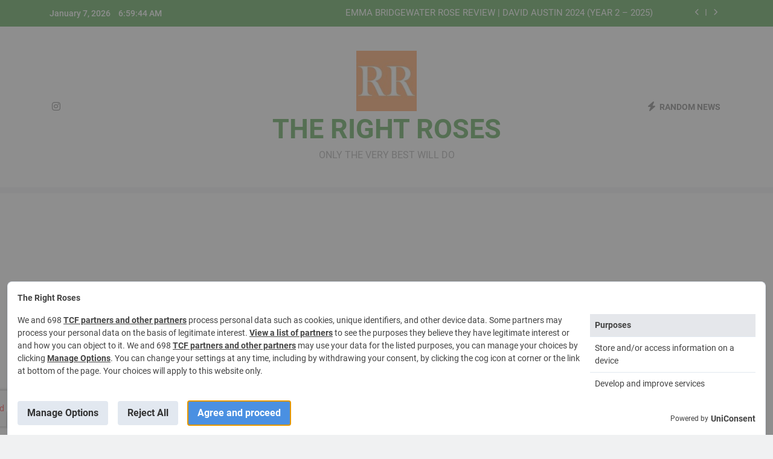

--- FILE ---
content_type: text/html; charset=UTF-8
request_url: https://rightroses.com/molineux/2021/06/
body_size: 37326
content:
<!doctype html>
<html lang="en-US">
<head>
	<meta charset="UTF-8">
	<meta name="viewport" content="width=device-width, initial-scale=1">
	<link rel="profile" href="https://gmpg.org/xfn/11">
	<script>
window.__unic_config_v2 = {"unic_enable_iab":"v2","unic_region":"worldwide","unic_language":"EN","unic_company":"The Right Roses","unic_logo":"","unic_policy_url":"https:\/\/rightroses.com\/terms-and-conditions\/","unic_type":"bar","unic_enable_gdpr":"yes","unic_enable_ccpa":"yes","publisherCountryCode":"DE"};
window.wp_consent_type = 'optin';
</script>
<script data-nowprocket type="text/javascript">
!function(){var i,r,o;i="__tcfapiLocator",r=[],(o=window.frames[i])||(function e(){var t=window.document,a=!!o;if(!a)if(t.body){var n=t.createElement("iframe");n.style.cssText="display:none",n.name=i,t.body.appendChild(n)}else setTimeout(e,50);return!a}(),window.__tcfapi=function(){for(var e,t=[],a=0;a<arguments.length;a++)t[a]=arguments[a];if(!t.length)return r;if("setGdprApplies"===t[0])3<t.length&&2===parseInt(t[1],10)&&"boolean"==typeof t[3]&&(e=t[3],"function"==typeof t[2]&&t[2]("set",!0));else if("ping"===t[0]){var n={gdprApplies:e,cmpLoaded:!1,cmpStatus:"stub"};"function"==typeof t[2]&&t[2](n,!0)}else r.push(t)},window.addEventListener("message",function(n){var i="string"==typeof n.data,e={};try{e=i?JSON.parse(n.data):n.data}catch(e){}var r=e.__tcfapiCall;r&&window.__tcfapi(r.command,r.version,function(e,t){var a={__tcfapiReturn:{returnValue:e,success:t,callId:r.callId}};i&&(a=JSON.stringify(a)),n.source.postMessage(a,"*")},r.parameter)},!1))}();
!function(){var i,n,s;i="__uspapiLocator",n=[],(s=window.frames[i])||(function a(){var e=window.document,n=!!s;if(!s)if(e.body){var t=e.createElement("iframe");t.style.cssText="display:none",t.name=i,e.body.appendChild(t)}else setTimeout(a,50);return!n}(),window.__uspapi=function(){for(var a=[],e=0;e<arguments.length;e++)a[e]=arguments[e];if(!a.length)return n;"ping"===a[0]?"function"==typeof a[2]&&a[2]({cmpLoaded:!1,cmpStatus:"stub"},!0):n.push(a)},window.addEventListener("message",function(t){var i="string"==typeof t.data,a={};try{a=i?JSON.parse(t.data):t.data}catch(a){}var s=a.__uspapiCall;s&&window.__uspapi(s.command,s.version,function(a,e){var n={__uspapiReturn:{returnValue:a,success:e,callId:s.callId}};i&&(n=JSON.stringify(n)),t.source.postMessage(n,"*")},s.parameter)},!1))}();
window.__gpp_addFrame=function(e){if(!window.frames[e])if(document.body){var t=document.createElement("iframe");t.style.cssText="display:none",t.name=e,document.body.appendChild(t)}else window.setTimeout(window.__gpp_addFrame,50,e)},window.__gpp_stub=function(){var e=arguments;if(__gpp.queue=__gpp.queue||[],__gpp.events=__gpp.events||[],!e.length||1==e.length&&"queue"==e[0])return __gpp.queue;if(1==e.length&&"events"==e[0])return __gpp.events;var t=e[0],p=1<e.length?e[1]:null,s=2<e.length?e[2]:null;if("ping"===t)p&&p({gppVersion:"1.1",cmpStatus:"stub",cmpDisplayStatus:"hidden",signalStatus:"not ready",supportedAPIs:["2:tcfeuv2","5:tcfcav1","6:uspv1","7:usnatv1","8:uscav1","9:usvav1","10:uscov1","11:usutv1","12:usctv1"],cmpId:0,sectionList:[],applicableSections:[-1],gppString:"",parsedSections:{}},!0);else if("addEventListener"===t){"lastId"in __gpp||(__gpp.lastId=0),__gpp.lastId++;var n=__gpp.lastId;__gpp.events.push({id:n,callback:p,parameter:s}),p({eventName:"listenerRegistered",listenerId:n,data:!0,pingData:{gppVersion:"1.1",cmpStatus:"stub",cmpDisplayStatus:"hidden",signalStatus:"not ready",supportedAPIs:["2:tcfeuv2","5:tcfcav1","6:uspv1","7:usnatv1","8:uscav1","9:usvav1","10:uscov1","11:usutv1","12:usctv1"],cmpId:0,sectionList:[],applicableSections:[-1],gppString:"",parsedSections:{}}},!0)}else if("removeEventListener"===t){for(var a=!1,i=0;i<__gpp.events.length;i++)if(__gpp.events[i].id==s){__gpp.events.splice(i,1),a=!0;break}p({eventName:"listenerRemoved",listenerId:s,data:a,pingData:{gppVersion:"1.1",cmpStatus:"stub",cmpDisplayStatus:"hidden",signalStatus:"not ready",supportedAPIs:["2:tcfeuv2","5:tcfcav1","6:uspv1","7:usnatv1","8:uscav1","9:usvav1","10:uscov1","11:usutv1","12:usctv1"],cmpId:0,sectionList:[],applicableSections:[-1],gppString:"",parsedSections:{}}},!0)}else"hasSection"===t?p(!1,!0):"getSection"===t||"getField"===t?p(null,!0):__gpp.queue.push([].slice.apply(e))},window.__gpp_msghandler=function(s){var n="string"==typeof s.data;try{var t=n?JSON.parse(s.data):s.data}catch(e){t=null}if("object"==typeof t&&null!==t&&"__gppCall"in t){var a=t.__gppCall;window.__gpp(a.command,function(e,t){var p={__gppReturn:{returnValue:e,success:t,callId:a.callId}};s.source.postMessage(n?JSON.stringify(p):p,"*")},"parameter"in a?a.parameter:null,"version"in a?a.version:"1.1")}},"__gpp"in window&&"function"==typeof window.__gpp||(window.__gpp=window.__gpp_stub,window.addEventListener("message",window.__gpp_msghandler,!1),window.__gpp_addFrame("__gppLocator"));
window.gtag||(window.dataLayer=window.dataLayer||[],window.gtag=function(){window.dataLayer.push(arguments)}),window.gtag("set","developer_id.dZTcxZD",!0),window.gtag("consent","default",{ad_storage:"denied",functionality_storage:"denied",personalization_storage:"denied",analytics_storage:"denied",ad_user_data:"denied",ad_personalization:"denied",security_storage:"granted",wait_for_update:3e3}),window.gtag("set","ads_data_redaction",!0),window.gtag("set","url_passthrough",!1);
</script>
<script data-nowprocket async data-cfasync='false' src='https://cmp.uniconsent.com/v2/85d3bd683e/cmp.js'></script>
<style>
#wpadminbar #wp-admin-bar-wccp_free_top_button .ab-icon:before {
	content: "\f160";
	color: #02CA02;
	top: 3px;
}
#wpadminbar #wp-admin-bar-wccp_free_top_button .ab-icon {
	transform: rotate(45deg);
}
</style>
<meta name='robots' content='index, follow, max-image-preview:large, max-snippet:-1, max-video-preview:-1' />
	<style>img:is([sizes="auto" i], [sizes^="auto," i]) { contain-intrinsic-size: 3000px 1500px }</style>
	
	<!-- This site is optimized with the Yoast SEO plugin v26.6 - https://yoast.com/wordpress/plugins/seo/ -->
	<title>MOLINEUX ROSE REVIEW | DAVID AUSTIN 1994 - THE RIGHT ROSES</title>
	<meta name="description" content="The best rose review of rose &#039;Molineux&#039; by The Right Roses. Our rose reviews have been trusted by millions of gardeners worldwide." />
	<link rel="canonical" href="https://rightroses.com/molineux/2021/06/" />
	<meta property="og:locale" content="en_US" />
	<meta property="og:type" content="article" />
	<meta property="og:title" content="MOLINEUX ROSE REVIEW | DAVID AUSTIN 1994 - THE RIGHT ROSES" />
	<meta property="og:description" content="The best rose review of rose &#039;Molineux&#039; by The Right Roses. Our rose reviews have been trusted by millions of gardeners worldwide." />
	<meta property="og:url" content="https://rightroses.com/molineux/2021/06/" />
	<meta property="og:site_name" content="THE RIGHT ROSES" />
	<meta property="article:published_time" content="2021-06-30T15:22:36+00:00" />
	<meta property="article:modified_time" content="2021-07-11T05:41:20+00:00" />
	<meta property="og:image" content="https://rightroses.com/wp-content/uploads/2021/07/Molineux-Rose-Review-The-right-roses-score-best-top-garden-store-rose-food-fertilizer-2.jpg" />
	<meta property="og:image:width" content="1688" />
	<meta property="og:image:height" content="1125" />
	<meta property="og:image:type" content="image/jpeg" />
	<meta name="author" content="The Right Roses Admin Team" />
	<meta name="twitter:card" content="summary_large_image" />
	<meta name="twitter:label1" content="Written by" />
	<meta name="twitter:data1" content="The Right Roses Admin Team" />
	<meta name="twitter:label2" content="Est. reading time" />
	<meta name="twitter:data2" content="5 minutes" />
	<script type="application/ld+json" class="yoast-schema-graph">{"@context":"https://schema.org","@graph":[{"@type":"Article","@id":"https://rightroses.com/molineux/2021/06/#article","isPartOf":{"@id":"https://rightroses.com/molineux/2021/06/"},"author":{"name":"The Right Roses Admin Team","@id":"https://rightroses.com/#/schema/person/7bfc8e0119892a8d738bb2ef9d0af3a0"},"headline":"MOLINEUX ROSE REVIEW | DAVID AUSTIN 1994","datePublished":"2021-06-30T15:22:36+00:00","dateModified":"2021-07-11T05:41:20+00:00","mainEntityOfPage":{"@id":"https://rightroses.com/molineux/2021/06/"},"wordCount":968,"commentCount":0,"publisher":{"@id":"https://rightroses.com/#organization"},"image":{"@id":"https://rightroses.com/molineux/2021/06/#primaryimage"},"thumbnailUrl":"https://rightroses.com/wp-content/uploads/2021/07/Molineux-Rose-Review-The-right-roses-score-best-top-garden-store-rose-food-fertilizer-2.jpg","keywords":["Bloom size: Medium","Colour: Yellow","David Austin Roses","Disease resistance: Excellent","Fragrance: Light-medium","Fragrance: Tea/musk","Size: 3ft x 3ft","The Right Roses Score: Basic Version"],"articleSection":["'The Right Roses Review' Series","Rose Beginner"],"inLanguage":"en-US","potentialAction":[{"@type":"CommentAction","name":"Comment","target":["https://rightroses.com/molineux/2021/06/#respond"]}]},{"@type":"WebPage","@id":"https://rightroses.com/molineux/2021/06/","url":"https://rightroses.com/molineux/2021/06/","name":"MOLINEUX ROSE REVIEW | DAVID AUSTIN 1994 - THE RIGHT ROSES","isPartOf":{"@id":"https://rightroses.com/#website"},"primaryImageOfPage":{"@id":"https://rightroses.com/molineux/2021/06/#primaryimage"},"image":{"@id":"https://rightroses.com/molineux/2021/06/#primaryimage"},"thumbnailUrl":"https://rightroses.com/wp-content/uploads/2021/07/Molineux-Rose-Review-The-right-roses-score-best-top-garden-store-rose-food-fertilizer-2.jpg","datePublished":"2021-06-30T15:22:36+00:00","dateModified":"2021-07-11T05:41:20+00:00","description":"The best rose review of rose 'Molineux' by The Right Roses. Our rose reviews have been trusted by millions of gardeners worldwide.","breadcrumb":{"@id":"https://rightroses.com/molineux/2021/06/#breadcrumb"},"inLanguage":"en-US","potentialAction":[{"@type":"ReadAction","target":["https://rightroses.com/molineux/2021/06/"]}]},{"@type":"ImageObject","inLanguage":"en-US","@id":"https://rightroses.com/molineux/2021/06/#primaryimage","url":"https://rightroses.com/wp-content/uploads/2021/07/Molineux-Rose-Review-The-right-roses-score-best-top-garden-store-rose-food-fertilizer-2.jpg","contentUrl":"https://rightroses.com/wp-content/uploads/2021/07/Molineux-Rose-Review-The-right-roses-score-best-top-garden-store-rose-food-fertilizer-2.jpg","width":1688,"height":1125,"caption":"Molineux rose review the right roses score best top garden store david austin english roses rose products rose rating the right leap rose food fertilizer"},{"@type":"BreadcrumbList","@id":"https://rightroses.com/molineux/2021/06/#breadcrumb","itemListElement":[{"@type":"ListItem","position":1,"name":"Home","item":"https://rightroses.com/"},{"@type":"ListItem","position":2,"name":"MOLINEUX ROSE REVIEW | DAVID AUSTIN 1994"}]},{"@type":"WebSite","@id":"https://rightroses.com/#website","url":"https://rightroses.com/","name":"THE RIGHT ROSES","description":"ONLY THE VERY BEST WILL DO","publisher":{"@id":"https://rightroses.com/#organization"},"potentialAction":[{"@type":"SearchAction","target":{"@type":"EntryPoint","urlTemplate":"https://rightroses.com/?s={search_term_string}"},"query-input":{"@type":"PropertyValueSpecification","valueRequired":true,"valueName":"search_term_string"}}],"inLanguage":"en-US"},{"@type":"Organization","@id":"https://rightroses.com/#organization","name":"THE RIGHT ROSES","url":"https://rightroses.com/","logo":{"@type":"ImageObject","inLanguage":"en-US","@id":"https://rightroses.com/#/schema/logo/image/","url":"https://rightroses.com/wp-content/uploads/2021/10/cropped-Logo-v5-same-colors-in-ori-logo-copy.jpg","contentUrl":"https://rightroses.com/wp-content/uploads/2021/10/cropped-Logo-v5-same-colors-in-ori-logo-copy.jpg","width":512,"height":512,"caption":"THE RIGHT ROSES"},"image":{"@id":"https://rightroses.com/#/schema/logo/image/"}},{"@type":"Person","@id":"https://rightroses.com/#/schema/person/7bfc8e0119892a8d738bb2ef9d0af3a0","name":"The Right Roses Admin Team","image":{"@type":"ImageObject","inLanguage":"en-US","@id":"https://rightroses.com/#/schema/person/image/","url":"https://secure.gravatar.com/avatar/f153cfac9de2cc550f30f473e3c1db109c43735858090d534f957e6633988d64?s=96&d=wavatar&r=g","contentUrl":"https://secure.gravatar.com/avatar/f153cfac9de2cc550f30f473e3c1db109c43735858090d534f957e6633988d64?s=96&d=wavatar&r=g","caption":"The Right Roses Admin Team"},"sameAs":["https://rightroses.com","https://www.instagram.com/the_right_roses/","TRR_MunsteadWood17"],"url":"https://rightroses.com/author/trr_munsteadwood17/"}]}</script>
	<!-- / Yoast SEO plugin. -->


<link rel="alternate" type="application/rss+xml" title="THE RIGHT ROSES &raquo; Feed" href="https://rightroses.com/feed/" />
<link rel="alternate" type="application/rss+xml" title="THE RIGHT ROSES &raquo; Comments Feed" href="https://rightroses.com/comments/feed/" />
<link rel="alternate" type="application/rss+xml" title="THE RIGHT ROSES &raquo; MOLINEUX ROSE REVIEW | DAVID AUSTIN 1994 Comments Feed" href="https://rightroses.com/molineux/2021/06/feed/" />
		<!-- This site uses the Google Analytics by MonsterInsights plugin v9.11.1 - Using Analytics tracking - https://www.monsterinsights.com/ -->
							<script src="//www.googletagmanager.com/gtag/js?id=G-MR3H5VJ6YL"  data-cfasync="false" data-wpfc-render="false" async></script>
			<script data-cfasync="false" data-wpfc-render="false">
				var mi_version = '9.11.1';
				var mi_track_user = true;
				var mi_no_track_reason = '';
								var MonsterInsightsDefaultLocations = {"page_location":"https:\/\/rightroses.com\/molineux\/2021\/06\/"};
								if ( typeof MonsterInsightsPrivacyGuardFilter === 'function' ) {
					var MonsterInsightsLocations = (typeof MonsterInsightsExcludeQuery === 'object') ? MonsterInsightsPrivacyGuardFilter( MonsterInsightsExcludeQuery ) : MonsterInsightsPrivacyGuardFilter( MonsterInsightsDefaultLocations );
				} else {
					var MonsterInsightsLocations = (typeof MonsterInsightsExcludeQuery === 'object') ? MonsterInsightsExcludeQuery : MonsterInsightsDefaultLocations;
				}

								var disableStrs = [
										'ga-disable-G-MR3H5VJ6YL',
									];

				/* Function to detect opted out users */
				function __gtagTrackerIsOptedOut() {
					for (var index = 0; index < disableStrs.length; index++) {
						if (document.cookie.indexOf(disableStrs[index] + '=true') > -1) {
							return true;
						}
					}

					return false;
				}

				/* Disable tracking if the opt-out cookie exists. */
				if (__gtagTrackerIsOptedOut()) {
					for (var index = 0; index < disableStrs.length; index++) {
						window[disableStrs[index]] = true;
					}
				}

				/* Opt-out function */
				function __gtagTrackerOptout() {
					for (var index = 0; index < disableStrs.length; index++) {
						document.cookie = disableStrs[index] + '=true; expires=Thu, 31 Dec 2099 23:59:59 UTC; path=/';
						window[disableStrs[index]] = true;
					}
				}

				if ('undefined' === typeof gaOptout) {
					function gaOptout() {
						__gtagTrackerOptout();
					}
				}
								window.dataLayer = window.dataLayer || [];

				window.MonsterInsightsDualTracker = {
					helpers: {},
					trackers: {},
				};
				if (mi_track_user) {
					function __gtagDataLayer() {
						dataLayer.push(arguments);
					}

					function __gtagTracker(type, name, parameters) {
						if (!parameters) {
							parameters = {};
						}

						if (parameters.send_to) {
							__gtagDataLayer.apply(null, arguments);
							return;
						}

						if (type === 'event') {
														parameters.send_to = monsterinsights_frontend.v4_id;
							var hookName = name;
							if (typeof parameters['event_category'] !== 'undefined') {
								hookName = parameters['event_category'] + ':' + name;
							}

							if (typeof MonsterInsightsDualTracker.trackers[hookName] !== 'undefined') {
								MonsterInsightsDualTracker.trackers[hookName](parameters);
							} else {
								__gtagDataLayer('event', name, parameters);
							}
							
						} else {
							__gtagDataLayer.apply(null, arguments);
						}
					}

					__gtagTracker('js', new Date());
					__gtagTracker('set', {
						'developer_id.dZGIzZG': true,
											});
					if ( MonsterInsightsLocations.page_location ) {
						__gtagTracker('set', MonsterInsightsLocations);
					}
										__gtagTracker('config', 'G-MR3H5VJ6YL', {"forceSSL":"true","anonymize_ip":"true","link_attribution":"true"} );
										window.gtag = __gtagTracker;										(function () {
						/* https://developers.google.com/analytics/devguides/collection/analyticsjs/ */
						/* ga and __gaTracker compatibility shim. */
						var noopfn = function () {
							return null;
						};
						var newtracker = function () {
							return new Tracker();
						};
						var Tracker = function () {
							return null;
						};
						var p = Tracker.prototype;
						p.get = noopfn;
						p.set = noopfn;
						p.send = function () {
							var args = Array.prototype.slice.call(arguments);
							args.unshift('send');
							__gaTracker.apply(null, args);
						};
						var __gaTracker = function () {
							var len = arguments.length;
							if (len === 0) {
								return;
							}
							var f = arguments[len - 1];
							if (typeof f !== 'object' || f === null || typeof f.hitCallback !== 'function') {
								if ('send' === arguments[0]) {
									var hitConverted, hitObject = false, action;
									if ('event' === arguments[1]) {
										if ('undefined' !== typeof arguments[3]) {
											hitObject = {
												'eventAction': arguments[3],
												'eventCategory': arguments[2],
												'eventLabel': arguments[4],
												'value': arguments[5] ? arguments[5] : 1,
											}
										}
									}
									if ('pageview' === arguments[1]) {
										if ('undefined' !== typeof arguments[2]) {
											hitObject = {
												'eventAction': 'page_view',
												'page_path': arguments[2],
											}
										}
									}
									if (typeof arguments[2] === 'object') {
										hitObject = arguments[2];
									}
									if (typeof arguments[5] === 'object') {
										Object.assign(hitObject, arguments[5]);
									}
									if ('undefined' !== typeof arguments[1].hitType) {
										hitObject = arguments[1];
										if ('pageview' === hitObject.hitType) {
											hitObject.eventAction = 'page_view';
										}
									}
									if (hitObject) {
										action = 'timing' === arguments[1].hitType ? 'timing_complete' : hitObject.eventAction;
										hitConverted = mapArgs(hitObject);
										__gtagTracker('event', action, hitConverted);
									}
								}
								return;
							}

							function mapArgs(args) {
								var arg, hit = {};
								var gaMap = {
									'eventCategory': 'event_category',
									'eventAction': 'event_action',
									'eventLabel': 'event_label',
									'eventValue': 'event_value',
									'nonInteraction': 'non_interaction',
									'timingCategory': 'event_category',
									'timingVar': 'name',
									'timingValue': 'value',
									'timingLabel': 'event_label',
									'page': 'page_path',
									'location': 'page_location',
									'title': 'page_title',
									'referrer' : 'page_referrer',
								};
								for (arg in args) {
																		if (!(!args.hasOwnProperty(arg) || !gaMap.hasOwnProperty(arg))) {
										hit[gaMap[arg]] = args[arg];
									} else {
										hit[arg] = args[arg];
									}
								}
								return hit;
							}

							try {
								f.hitCallback();
							} catch (ex) {
							}
						};
						__gaTracker.create = newtracker;
						__gaTracker.getByName = newtracker;
						__gaTracker.getAll = function () {
							return [];
						};
						__gaTracker.remove = noopfn;
						__gaTracker.loaded = true;
						window['__gaTracker'] = __gaTracker;
					})();
									} else {
										console.log("");
					(function () {
						function __gtagTracker() {
							return null;
						}

						window['__gtagTracker'] = __gtagTracker;
						window['gtag'] = __gtagTracker;
					})();
									}
			</script>
							<!-- / Google Analytics by MonsterInsights -->
		<script>
window._wpemojiSettings = {"baseUrl":"https:\/\/s.w.org\/images\/core\/emoji\/16.0.1\/72x72\/","ext":".png","svgUrl":"https:\/\/s.w.org\/images\/core\/emoji\/16.0.1\/svg\/","svgExt":".svg","source":{"concatemoji":"https:\/\/rightroses.com\/wp-includes\/js\/wp-emoji-release.min.js?ver=6.8.3"}};
/*! This file is auto-generated */
!function(s,n){var o,i,e;function c(e){try{var t={supportTests:e,timestamp:(new Date).valueOf()};sessionStorage.setItem(o,JSON.stringify(t))}catch(e){}}function p(e,t,n){e.clearRect(0,0,e.canvas.width,e.canvas.height),e.fillText(t,0,0);var t=new Uint32Array(e.getImageData(0,0,e.canvas.width,e.canvas.height).data),a=(e.clearRect(0,0,e.canvas.width,e.canvas.height),e.fillText(n,0,0),new Uint32Array(e.getImageData(0,0,e.canvas.width,e.canvas.height).data));return t.every(function(e,t){return e===a[t]})}function u(e,t){e.clearRect(0,0,e.canvas.width,e.canvas.height),e.fillText(t,0,0);for(var n=e.getImageData(16,16,1,1),a=0;a<n.data.length;a++)if(0!==n.data[a])return!1;return!0}function f(e,t,n,a){switch(t){case"flag":return n(e,"\ud83c\udff3\ufe0f\u200d\u26a7\ufe0f","\ud83c\udff3\ufe0f\u200b\u26a7\ufe0f")?!1:!n(e,"\ud83c\udde8\ud83c\uddf6","\ud83c\udde8\u200b\ud83c\uddf6")&&!n(e,"\ud83c\udff4\udb40\udc67\udb40\udc62\udb40\udc65\udb40\udc6e\udb40\udc67\udb40\udc7f","\ud83c\udff4\u200b\udb40\udc67\u200b\udb40\udc62\u200b\udb40\udc65\u200b\udb40\udc6e\u200b\udb40\udc67\u200b\udb40\udc7f");case"emoji":return!a(e,"\ud83e\udedf")}return!1}function g(e,t,n,a){var r="undefined"!=typeof WorkerGlobalScope&&self instanceof WorkerGlobalScope?new OffscreenCanvas(300,150):s.createElement("canvas"),o=r.getContext("2d",{willReadFrequently:!0}),i=(o.textBaseline="top",o.font="600 32px Arial",{});return e.forEach(function(e){i[e]=t(o,e,n,a)}),i}function t(e){var t=s.createElement("script");t.src=e,t.defer=!0,s.head.appendChild(t)}"undefined"!=typeof Promise&&(o="wpEmojiSettingsSupports",i=["flag","emoji"],n.supports={everything:!0,everythingExceptFlag:!0},e=new Promise(function(e){s.addEventListener("DOMContentLoaded",e,{once:!0})}),new Promise(function(t){var n=function(){try{var e=JSON.parse(sessionStorage.getItem(o));if("object"==typeof e&&"number"==typeof e.timestamp&&(new Date).valueOf()<e.timestamp+604800&&"object"==typeof e.supportTests)return e.supportTests}catch(e){}return null}();if(!n){if("undefined"!=typeof Worker&&"undefined"!=typeof OffscreenCanvas&&"undefined"!=typeof URL&&URL.createObjectURL&&"undefined"!=typeof Blob)try{var e="postMessage("+g.toString()+"("+[JSON.stringify(i),f.toString(),p.toString(),u.toString()].join(",")+"));",a=new Blob([e],{type:"text/javascript"}),r=new Worker(URL.createObjectURL(a),{name:"wpTestEmojiSupports"});return void(r.onmessage=function(e){c(n=e.data),r.terminate(),t(n)})}catch(e){}c(n=g(i,f,p,u))}t(n)}).then(function(e){for(var t in e)n.supports[t]=e[t],n.supports.everything=n.supports.everything&&n.supports[t],"flag"!==t&&(n.supports.everythingExceptFlag=n.supports.everythingExceptFlag&&n.supports[t]);n.supports.everythingExceptFlag=n.supports.everythingExceptFlag&&!n.supports.flag,n.DOMReady=!1,n.readyCallback=function(){n.DOMReady=!0}}).then(function(){return e}).then(function(){var e;n.supports.everything||(n.readyCallback(),(e=n.source||{}).concatemoji?t(e.concatemoji):e.wpemoji&&e.twemoji&&(t(e.twemoji),t(e.wpemoji)))}))}((window,document),window._wpemojiSettings);
</script>
<style type="text/css" media="all">
.wpautoterms-footer{background-color:#ffffff;text-align:center;}
.wpautoterms-footer a{color:#000000;font-family:Arial, sans-serif;font-size:14px;}
.wpautoterms-footer .separator{color:#cccccc;font-family:Arial, sans-serif;font-size:14px;}</style>

<link rel='stylesheet' id='twb-open-sans-css' href='https://fonts.googleapis.com/css?family=Open+Sans%3A300%2C400%2C500%2C600%2C700%2C800&#038;display=swap&#038;ver=6.8.3' media='all' />
<link rel='stylesheet' id='twbbwg-global-css' href='https://rightroses.com/wp-content/plugins/photo-gallery/booster/assets/css/global.css?ver=1.0.0' media='all' />
<style id='wp-emoji-styles-inline-css'>

	img.wp-smiley, img.emoji {
		display: inline !important;
		border: none !important;
		box-shadow: none !important;
		height: 1em !important;
		width: 1em !important;
		margin: 0 0.07em !important;
		vertical-align: -0.1em !important;
		background: none !important;
		padding: 0 !important;
	}
</style>
<link rel='stylesheet' id='wp-block-library-css' href='https://rightroses.com/wp-includes/css/dist/block-library/style.min.css?ver=6.8.3' media='all' />
<style id='classic-theme-styles-inline-css'>
/*! This file is auto-generated */
.wp-block-button__link{color:#fff;background-color:#32373c;border-radius:9999px;box-shadow:none;text-decoration:none;padding:calc(.667em + 2px) calc(1.333em + 2px);font-size:1.125em}.wp-block-file__button{background:#32373c;color:#fff;text-decoration:none}
</style>
<style id='global-styles-inline-css'>
:root{--wp--preset--aspect-ratio--square: 1;--wp--preset--aspect-ratio--4-3: 4/3;--wp--preset--aspect-ratio--3-4: 3/4;--wp--preset--aspect-ratio--3-2: 3/2;--wp--preset--aspect-ratio--2-3: 2/3;--wp--preset--aspect-ratio--16-9: 16/9;--wp--preset--aspect-ratio--9-16: 9/16;--wp--preset--color--black: #000000;--wp--preset--color--cyan-bluish-gray: #abb8c3;--wp--preset--color--white: #ffffff;--wp--preset--color--pale-pink: #f78da7;--wp--preset--color--vivid-red: #cf2e2e;--wp--preset--color--luminous-vivid-orange: #ff6900;--wp--preset--color--luminous-vivid-amber: #fcb900;--wp--preset--color--light-green-cyan: #7bdcb5;--wp--preset--color--vivid-green-cyan: #00d084;--wp--preset--color--pale-cyan-blue: #8ed1fc;--wp--preset--color--vivid-cyan-blue: #0693e3;--wp--preset--color--vivid-purple: #9b51e0;--wp--preset--gradient--vivid-cyan-blue-to-vivid-purple: linear-gradient(135deg,rgba(6,147,227,1) 0%,rgb(155,81,224) 100%);--wp--preset--gradient--light-green-cyan-to-vivid-green-cyan: linear-gradient(135deg,rgb(122,220,180) 0%,rgb(0,208,130) 100%);--wp--preset--gradient--luminous-vivid-amber-to-luminous-vivid-orange: linear-gradient(135deg,rgba(252,185,0,1) 0%,rgba(255,105,0,1) 100%);--wp--preset--gradient--luminous-vivid-orange-to-vivid-red: linear-gradient(135deg,rgba(255,105,0,1) 0%,rgb(207,46,46) 100%);--wp--preset--gradient--very-light-gray-to-cyan-bluish-gray: linear-gradient(135deg,rgb(238,238,238) 0%,rgb(169,184,195) 100%);--wp--preset--gradient--cool-to-warm-spectrum: linear-gradient(135deg,rgb(74,234,220) 0%,rgb(151,120,209) 20%,rgb(207,42,186) 40%,rgb(238,44,130) 60%,rgb(251,105,98) 80%,rgb(254,248,76) 100%);--wp--preset--gradient--blush-light-purple: linear-gradient(135deg,rgb(255,206,236) 0%,rgb(152,150,240) 100%);--wp--preset--gradient--blush-bordeaux: linear-gradient(135deg,rgb(254,205,165) 0%,rgb(254,45,45) 50%,rgb(107,0,62) 100%);--wp--preset--gradient--luminous-dusk: linear-gradient(135deg,rgb(255,203,112) 0%,rgb(199,81,192) 50%,rgb(65,88,208) 100%);--wp--preset--gradient--pale-ocean: linear-gradient(135deg,rgb(255,245,203) 0%,rgb(182,227,212) 50%,rgb(51,167,181) 100%);--wp--preset--gradient--electric-grass: linear-gradient(135deg,rgb(202,248,128) 0%,rgb(113,206,126) 100%);--wp--preset--gradient--midnight: linear-gradient(135deg,rgb(2,3,129) 0%,rgb(40,116,252) 100%);--wp--preset--font-size--small: 13px;--wp--preset--font-size--medium: 20px;--wp--preset--font-size--large: 36px;--wp--preset--font-size--x-large: 42px;--wp--preset--spacing--20: 0.44rem;--wp--preset--spacing--30: 0.67rem;--wp--preset--spacing--40: 1rem;--wp--preset--spacing--50: 1.5rem;--wp--preset--spacing--60: 2.25rem;--wp--preset--spacing--70: 3.38rem;--wp--preset--spacing--80: 5.06rem;--wp--preset--shadow--natural: 6px 6px 9px rgba(0, 0, 0, 0.2);--wp--preset--shadow--deep: 12px 12px 50px rgba(0, 0, 0, 0.4);--wp--preset--shadow--sharp: 6px 6px 0px rgba(0, 0, 0, 0.2);--wp--preset--shadow--outlined: 6px 6px 0px -3px rgba(255, 255, 255, 1), 6px 6px rgba(0, 0, 0, 1);--wp--preset--shadow--crisp: 6px 6px 0px rgba(0, 0, 0, 1);}:where(.is-layout-flex){gap: 0.5em;}:where(.is-layout-grid){gap: 0.5em;}body .is-layout-flex{display: flex;}.is-layout-flex{flex-wrap: wrap;align-items: center;}.is-layout-flex > :is(*, div){margin: 0;}body .is-layout-grid{display: grid;}.is-layout-grid > :is(*, div){margin: 0;}:where(.wp-block-columns.is-layout-flex){gap: 2em;}:where(.wp-block-columns.is-layout-grid){gap: 2em;}:where(.wp-block-post-template.is-layout-flex){gap: 1.25em;}:where(.wp-block-post-template.is-layout-grid){gap: 1.25em;}.has-black-color{color: var(--wp--preset--color--black) !important;}.has-cyan-bluish-gray-color{color: var(--wp--preset--color--cyan-bluish-gray) !important;}.has-white-color{color: var(--wp--preset--color--white) !important;}.has-pale-pink-color{color: var(--wp--preset--color--pale-pink) !important;}.has-vivid-red-color{color: var(--wp--preset--color--vivid-red) !important;}.has-luminous-vivid-orange-color{color: var(--wp--preset--color--luminous-vivid-orange) !important;}.has-luminous-vivid-amber-color{color: var(--wp--preset--color--luminous-vivid-amber) !important;}.has-light-green-cyan-color{color: var(--wp--preset--color--light-green-cyan) !important;}.has-vivid-green-cyan-color{color: var(--wp--preset--color--vivid-green-cyan) !important;}.has-pale-cyan-blue-color{color: var(--wp--preset--color--pale-cyan-blue) !important;}.has-vivid-cyan-blue-color{color: var(--wp--preset--color--vivid-cyan-blue) !important;}.has-vivid-purple-color{color: var(--wp--preset--color--vivid-purple) !important;}.has-black-background-color{background-color: var(--wp--preset--color--black) !important;}.has-cyan-bluish-gray-background-color{background-color: var(--wp--preset--color--cyan-bluish-gray) !important;}.has-white-background-color{background-color: var(--wp--preset--color--white) !important;}.has-pale-pink-background-color{background-color: var(--wp--preset--color--pale-pink) !important;}.has-vivid-red-background-color{background-color: var(--wp--preset--color--vivid-red) !important;}.has-luminous-vivid-orange-background-color{background-color: var(--wp--preset--color--luminous-vivid-orange) !important;}.has-luminous-vivid-amber-background-color{background-color: var(--wp--preset--color--luminous-vivid-amber) !important;}.has-light-green-cyan-background-color{background-color: var(--wp--preset--color--light-green-cyan) !important;}.has-vivid-green-cyan-background-color{background-color: var(--wp--preset--color--vivid-green-cyan) !important;}.has-pale-cyan-blue-background-color{background-color: var(--wp--preset--color--pale-cyan-blue) !important;}.has-vivid-cyan-blue-background-color{background-color: var(--wp--preset--color--vivid-cyan-blue) !important;}.has-vivid-purple-background-color{background-color: var(--wp--preset--color--vivid-purple) !important;}.has-black-border-color{border-color: var(--wp--preset--color--black) !important;}.has-cyan-bluish-gray-border-color{border-color: var(--wp--preset--color--cyan-bluish-gray) !important;}.has-white-border-color{border-color: var(--wp--preset--color--white) !important;}.has-pale-pink-border-color{border-color: var(--wp--preset--color--pale-pink) !important;}.has-vivid-red-border-color{border-color: var(--wp--preset--color--vivid-red) !important;}.has-luminous-vivid-orange-border-color{border-color: var(--wp--preset--color--luminous-vivid-orange) !important;}.has-luminous-vivid-amber-border-color{border-color: var(--wp--preset--color--luminous-vivid-amber) !important;}.has-light-green-cyan-border-color{border-color: var(--wp--preset--color--light-green-cyan) !important;}.has-vivid-green-cyan-border-color{border-color: var(--wp--preset--color--vivid-green-cyan) !important;}.has-pale-cyan-blue-border-color{border-color: var(--wp--preset--color--pale-cyan-blue) !important;}.has-vivid-cyan-blue-border-color{border-color: var(--wp--preset--color--vivid-cyan-blue) !important;}.has-vivid-purple-border-color{border-color: var(--wp--preset--color--vivid-purple) !important;}.has-vivid-cyan-blue-to-vivid-purple-gradient-background{background: var(--wp--preset--gradient--vivid-cyan-blue-to-vivid-purple) !important;}.has-light-green-cyan-to-vivid-green-cyan-gradient-background{background: var(--wp--preset--gradient--light-green-cyan-to-vivid-green-cyan) !important;}.has-luminous-vivid-amber-to-luminous-vivid-orange-gradient-background{background: var(--wp--preset--gradient--luminous-vivid-amber-to-luminous-vivid-orange) !important;}.has-luminous-vivid-orange-to-vivid-red-gradient-background{background: var(--wp--preset--gradient--luminous-vivid-orange-to-vivid-red) !important;}.has-very-light-gray-to-cyan-bluish-gray-gradient-background{background: var(--wp--preset--gradient--very-light-gray-to-cyan-bluish-gray) !important;}.has-cool-to-warm-spectrum-gradient-background{background: var(--wp--preset--gradient--cool-to-warm-spectrum) !important;}.has-blush-light-purple-gradient-background{background: var(--wp--preset--gradient--blush-light-purple) !important;}.has-blush-bordeaux-gradient-background{background: var(--wp--preset--gradient--blush-bordeaux) !important;}.has-luminous-dusk-gradient-background{background: var(--wp--preset--gradient--luminous-dusk) !important;}.has-pale-ocean-gradient-background{background: var(--wp--preset--gradient--pale-ocean) !important;}.has-electric-grass-gradient-background{background: var(--wp--preset--gradient--electric-grass) !important;}.has-midnight-gradient-background{background: var(--wp--preset--gradient--midnight) !important;}.has-small-font-size{font-size: var(--wp--preset--font-size--small) !important;}.has-medium-font-size{font-size: var(--wp--preset--font-size--medium) !important;}.has-large-font-size{font-size: var(--wp--preset--font-size--large) !important;}.has-x-large-font-size{font-size: var(--wp--preset--font-size--x-large) !important;}
:where(.wp-block-post-template.is-layout-flex){gap: 1.25em;}:where(.wp-block-post-template.is-layout-grid){gap: 1.25em;}
:where(.wp-block-columns.is-layout-flex){gap: 2em;}:where(.wp-block-columns.is-layout-grid){gap: 2em;}
:root :where(.wp-block-pullquote){font-size: 1.5em;line-height: 1.6;}
</style>
<link rel='stylesheet' id='wpautoterms_css-css' href='https://rightroses.com/wp-content/plugins/auto-terms-of-service-and-privacy-policy/css/wpautoterms.css?ver=6.8.3' media='all' />
<link rel='stylesheet' id='pmpro_frontend_base-css' href='https://rightroses.com/wp-content/plugins/paid-memberships-pro/css/frontend/base.css?ver=3.6.1' media='all' />
<link rel='stylesheet' id='pmpro_frontend_variation_1-css' href='https://rightroses.com/wp-content/plugins/paid-memberships-pro/css/frontend/variation_1.css?ver=3.6.1' media='all' />
<link rel='stylesheet' id='bwg_fonts-css' href='https://rightroses.com/wp-content/plugins/photo-gallery/css/bwg-fonts/fonts.css?ver=0.0.1' media='all' />
<link rel='stylesheet' id='sumoselect-css' href='https://rightroses.com/wp-content/plugins/photo-gallery/css/sumoselect.min.css?ver=3.4.6' media='all' />
<link rel='stylesheet' id='mCustomScrollbar-css' href='https://rightroses.com/wp-content/plugins/photo-gallery/css/jquery.mCustomScrollbar.min.css?ver=3.1.5' media='all' />
<link rel='stylesheet' id='bwg_googlefonts-css' href='https://fonts.googleapis.com/css?family=Ubuntu&#038;subset=greek,latin,greek-ext,vietnamese,cyrillic-ext,latin-ext,cyrillic' media='all' />
<link rel='stylesheet' id='bwg_frontend-css' href='https://rightroses.com/wp-content/plugins/photo-gallery/css/styles.min.css?ver=1.8.35' media='all' />
<link rel='stylesheet' id='pmpro-add-paypal-express-styles-css' href='https://rightroses.com/wp-content/plugins/pmpro-add-paypal-express/css/pmpro-add-paypal-express.css?ver=6.8.3' media='all' />
<link rel='stylesheet' id='fontawesome-css' href='https://rightroses.com/wp-content/themes/newsmatic/assets/lib/fontawesome/css/all.min.css?ver=5.15.3' media='all' />
<link rel='stylesheet' id='fontawesome-6-css' href='https://rightroses.com/wp-content/themes/newsmatic/assets/lib/fontawesome-6/css/all.min.css?ver=6.5.1' media='all' />
<link rel='stylesheet' id='slick-css' href='https://rightroses.com/wp-content/themes/newsmatic/assets/lib/slick/slick.css?ver=1.8.1' media='all' />
<link rel='stylesheet' id='newsmatic-typo-fonts-css' href='https://rightroses.com/wp-content/fonts/807eeae7215463ba099818cfab94bf63.css' media='all' />
<link rel='stylesheet' id='newsmatic-style-css' href='https://rightroses.com/wp-content/themes/newsmatic/style.css?ver=1.3.15' media='all' />
<style id='newsmatic-style-inline-css'>
body.newsmatic_font_typography{ --newsmatic-global-preset-color-1: #64748b;}
 body.newsmatic_font_typography{ --newsmatic-global-preset-color-2: #27272a;}
 body.newsmatic_font_typography{ --newsmatic-global-preset-color-3: #ef4444;}
 body.newsmatic_font_typography{ --newsmatic-global-preset-color-4: #eab308;}
 body.newsmatic_font_typography{ --newsmatic-global-preset-color-5: #84cc16;}
 body.newsmatic_font_typography{ --newsmatic-global-preset-color-6: #22c55e;}
 body.newsmatic_font_typography{ --newsmatic-global-preset-color-7: #06b6d4;}
 body.newsmatic_font_typography{ --newsmatic-global-preset-color-8: #0284c7;}
 body.newsmatic_font_typography{ --newsmatic-global-preset-color-9: #6366f1;}
 body.newsmatic_font_typography{ --newsmatic-global-preset-color-10: #84cc16;}
 body.newsmatic_font_typography{ --newsmatic-global-preset-color-11: #a855f7;}
 body.newsmatic_font_typography{ --newsmatic-global-preset-color-12: #f43f5e;}
 body.newsmatic_font_typography{ --newsmatic-global-preset-gradient-color-1: linear-gradient( 135deg, #485563 10%, #29323c 100%);}
 body.newsmatic_font_typography{ --newsmatic-global-preset-gradient-color-2: linear-gradient( 135deg, #FF512F 10%, #F09819 100%);}
 body.newsmatic_font_typography{ --newsmatic-global-preset-gradient-color-3: linear-gradient( 135deg, #00416A 10%, #E4E5E6 100%);}
 body.newsmatic_font_typography{ --newsmatic-global-preset-gradient-color-4: linear-gradient( 135deg, #CE9FFC 10%, #7367F0 100%);}
 body.newsmatic_font_typography{ --newsmatic-global-preset-gradient-color-5: linear-gradient( 135deg, #90F7EC 10%, #32CCBC 100%);}
 body.newsmatic_font_typography{ --newsmatic-global-preset-gradient-color-6: linear-gradient( 135deg, #81FBB8 10%, #28C76F 100%);}
 body.newsmatic_font_typography{ --newsmatic-global-preset-gradient-color-7: linear-gradient( 135deg, #EB3349 10%, #F45C43 100%);}
 body.newsmatic_font_typography{ --newsmatic-global-preset-gradient-color-8: linear-gradient( 135deg, #FFF720 10%, #3CD500 100%);}
 body.newsmatic_font_typography{ --newsmatic-global-preset-gradient-color-9: linear-gradient( 135deg, #FF96F9 10%, #C32BAC 100%);}
 body.newsmatic_font_typography{ --newsmatic-global-preset-gradient-color-10: linear-gradient( 135deg, #69FF97 10%, #00E4FF 100%);}
 body.newsmatic_font_typography{ --newsmatic-global-preset-gradient-color-11: linear-gradient( 135deg, #3C8CE7 10%, #00EAFF 100%);}
 body.newsmatic_font_typography{ --newsmatic-global-preset-gradient-color-12: linear-gradient( 135deg, #FF7AF5 10%, #513162 100%);}
 body.newsmatic_font_typography{ --theme-block-top-border-color: #1b8415;}
.newsmatic_font_typography { --header-padding: 35px;} .newsmatic_font_typography { --header-padding-tablet: 30px;} .newsmatic_font_typography { --header-padding-smartphone: 30px;}.newsmatic_main_body .site-header.layout--default .top-header{ background: #1b8415}.newsmatic_font_typography .header-custom-button{ background: linear-gradient(135deg,rgb(178,7,29) 0%,rgb(1,1,1) 100%)}.newsmatic_font_typography .header-custom-button:hover{ background: #b2071d}.newsmatic_font_typography { --site-title-family : Roboto; }
.newsmatic_font_typography { --site-title-weight : 700; }
.newsmatic_font_typography { --site-title-texttransform : capitalize; }
.newsmatic_font_typography { --site-title-textdecoration : none; }
.newsmatic_font_typography { --site-title-size : 45px; }
.newsmatic_font_typography { --site-title-size-tab : 43px; }
.newsmatic_font_typography { --site-title-size-mobile : 40px; }
.newsmatic_font_typography { --site-title-lineheight : 45px; }
.newsmatic_font_typography { --site-title-lineheight-tab : 42px; }
.newsmatic_font_typography { --site-title-lineheight-mobile : 40px; }
.newsmatic_font_typography { --site-title-letterspacing : 0px; }
.newsmatic_font_typography { --site-title-letterspacing-tab : 0px; }
.newsmatic_font_typography { --site-title-letterspacing-mobile : 0px; }
.newsmatic_font_typography { --site-tagline-family : Roboto; }
.newsmatic_font_typography { --site-tagline-weight : 400; }
.newsmatic_font_typography { --site-tagline-texttransform : capitalize; }
.newsmatic_font_typography { --site-tagline-textdecoration : none; }
.newsmatic_font_typography { --site-tagline-size : 16px; }
.newsmatic_font_typography { --site-tagline-size-tab : 16px; }
.newsmatic_font_typography { --site-tagline-size-mobile : 16px; }
.newsmatic_font_typography { --site-tagline-lineheight : 26px; }
.newsmatic_font_typography { --site-tagline-lineheight-tab : 26px; }
.newsmatic_font_typography { --site-tagline-lineheight-mobile : 16px; }
.newsmatic_font_typography { --site-tagline-letterspacing : 0px; }
.newsmatic_font_typography { --site-tagline-letterspacing-tab : 0px; }
.newsmatic_font_typography { --site-tagline-letterspacing-mobile : 0px; }
body .site-branding img.custom-logo{ width: 100px; }@media(max-width: 940px) { body .site-branding img.custom-logo{ width: 100px; } }
@media(max-width: 610px) { body .site-branding img.custom-logo{ width: 100px; } }
.newsmatic_font_typography  { --sidebar-toggle-color: #525252;}.newsmatic_font_typography  { --sidebar-toggle-color-hover : #1B8415; }.newsmatic_font_typography  { --search-color: #525252;}.newsmatic_font_typography  { --search-color-hover : #1B8415; }.newsmatic_main_body { --site-bk-color: #F0F1F2}.newsmatic_font_typography  { --move-to-top-background-color: #1B8415;}.newsmatic_font_typography  { --move-to-top-background-color-hover : #1B8415; }.newsmatic_font_typography  { --move-to-top-color: #fff;}.newsmatic_font_typography  { --move-to-top-color-hover : #fff; }@media(max-width: 610px) { .ads-banner{ display : block;} }@media(max-width: 610px) { body #newsmatic-scroll-to-top.show{ display : none;} }body .site-header.layout--default .menu-section .row{ border-top: 1px solid #1B8415;}body .site-footer.dark_bk{ border-top: 5px solid #1B8415;}.newsmatic_font_typography  { --custom-btn-color: #ffffff;}.newsmatic_font_typography  { --custom-btn-color-hover : #ffffff; } body.newsmatic_main_body{ --theme-color-red: #1B8415;} body.newsmatic_dark_mode{ --theme-color-red: #1B8415;}body .post-categories .cat-item.cat-138 { background-color : #1B8415} body .newsmatic-category-no-bk .post-categories .cat-item.cat-138 a  { color : #1B8415} body.single .post-categories .cat-item.cat-138 { background-color : #1B8415} body .post-categories .cat-item.cat-126 { background-color : #1B8415} body .newsmatic-category-no-bk .post-categories .cat-item.cat-126 a  { color : #1B8415} body.single .post-categories .cat-item.cat-126 { background-color : #1B8415} body .post-categories .cat-item.cat-156 { background-color : #1B8415} body .newsmatic-category-no-bk .post-categories .cat-item.cat-156 a  { color : #1B8415} body.single .post-categories .cat-item.cat-156 { background-color : #1B8415} body .post-categories .cat-item.cat-154 { background-color : #1B8415} body .newsmatic-category-no-bk .post-categories .cat-item.cat-154 a  { color : #1B8415} body.single .post-categories .cat-item.cat-154 { background-color : #1B8415} body .post-categories .cat-item.cat-13 { background-color : #1B8415} body .newsmatic-category-no-bk .post-categories .cat-item.cat-13 a  { color : #1B8415} body.single .post-categories .cat-item.cat-13 { background-color : #1B8415} body .post-categories .cat-item.cat-12 { background-color : #1B8415} body .newsmatic-category-no-bk .post-categories .cat-item.cat-12 a  { color : #1B8415} body.single .post-categories .cat-item.cat-12 { background-color : #1B8415} body .post-categories .cat-item.cat-136 { background-color : #1B8415} body .newsmatic-category-no-bk .post-categories .cat-item.cat-136 a  { color : #1B8415} body.single .post-categories .cat-item.cat-136 { background-color : #1B8415} body .post-categories .cat-item.cat-2 { background-color : #1B8415} body .newsmatic-category-no-bk .post-categories .cat-item.cat-2 a  { color : #1B8415} body.single .post-categories .cat-item.cat-2 { background-color : #1B8415} body .post-categories .cat-item.cat-3 { background-color : #1B8415} body .newsmatic-category-no-bk .post-categories .cat-item.cat-3 a  { color : #1B8415} body.single .post-categories .cat-item.cat-3 { background-color : #1B8415} body .post-categories .cat-item.cat-5 { background-color : #1B8415} body .newsmatic-category-no-bk .post-categories .cat-item.cat-5 a  { color : #1B8415} body.single .post-categories .cat-item.cat-5 { background-color : #1B8415} body .post-categories .cat-item.cat-4 { background-color : #1B8415} body .newsmatic-category-no-bk .post-categories .cat-item.cat-4 a  { color : #1B8415} body.single .post-categories .cat-item.cat-4 { background-color : #1B8415} body .post-categories .cat-item.cat-16 { background-color : #1B8415} body .newsmatic-category-no-bk .post-categories .cat-item.cat-16 a  { color : #1B8415} body.single .post-categories .cat-item.cat-16 { background-color : #1B8415}  #main-banner-section .main-banner-slider figure.post-thumb { border-radius: 0px; } #main-banner-section .main-banner-slider .post-element{ border-radius: 0px;}
 @media (max-width: 769px){ #main-banner-section .main-banner-slider figure.post-thumb { border-radius: 0px; } #main-banner-section .main-banner-slider .post-element { border-radius: 0px; } }
 @media (max-width: 548px){ #main-banner-section .main-banner-slider figure.post-thumb  { border-radius: 0px; } #main-banner-section .main-banner-slider .post-element { border-radius: 0px; } }
 #main-banner-section .main-banner-trailing-posts figure.post-thumb, #main-banner-section .banner-trailing-posts figure.post-thumb { border-radius: 0px } #main-banner-section .banner-trailing-posts .post-element { border-radius: 0px;}
 @media (max-width: 769px){ #main-banner-section .main-banner-trailing-posts figure.post-thumb,
				#main-banner-section .banner-trailing-posts figure.post-thumb { border-radius: 0px } #main-banner-section .banner-trailing-posts .post-element { border-radius: 0px;} }
 @media (max-width: 548px){ #main-banner-section .main-banner-trailing-posts figure.post-thumb,
				#main-banner-section .banner-trailing-posts figure.post-thumb  { border-radius: 0px  } #main-banner-section .banner-trailing-posts .post-element { border-radius: 0px;} }
 main.site-main .primary-content article figure.post-thumb-wrap { padding-bottom: calc( 0.25 * 100% ) }
 @media (max-width: 769px){ main.site-main .primary-content article figure.post-thumb-wrap { padding-bottom: calc( 0.4 * 100% ) } }
 @media (max-width: 548px){ main.site-main .primary-content article figure.post-thumb-wrap { padding-bottom: calc( 0.4 * 100% ) } }
 main.site-main .primary-content article figure.post-thumb-wrap { border-radius: 0px}
 @media (max-width: 769px){ main.site-main .primary-content article figure.post-thumb-wrap { border-radius: 0px } }
 @media (max-width: 548px){ main.site-main .primary-content article figure.post-thumb-wrap { border-radius: 0px  } }
#block--1696929327450r article figure.post-thumb-wrap { padding-bottom: calc( 0.6 * 100% ) }
 @media (max-width: 769px){ #block--1696929327450r article figure.post-thumb-wrap { padding-bottom: calc( 0.8 * 100% ) } }
 @media (max-width: 548px){ #block--1696929327450r article figure.post-thumb-wrap { padding-bottom: calc( 0.6 * 100% ) }}
#block--1696929327450r article figure.post-thumb-wrap { border-radius: 0px }
 @media (max-width: 769px){ #block--1696929327450r article figure.post-thumb-wrap { border-radius: 0px } }
 @media (max-width: 548px){ #block--1696929327450r article figure.post-thumb-wrap { border-radius: 0px } }
#block--1696929327454i article figure.post-thumb-wrap { padding-bottom: calc( 0.6 * 100% ) }
 @media (max-width: 769px){ #block--1696929327454i article figure.post-thumb-wrap { padding-bottom: calc( 0.8 * 100% ) } }
 @media (max-width: 548px){ #block--1696929327454i article figure.post-thumb-wrap { padding-bottom: calc( 0.6 * 100% ) }}
#block--1696929327454i article figure.post-thumb-wrap { border-radius: 0px }
 @media (max-width: 769px){ #block--1696929327454i article figure.post-thumb-wrap { border-radius: 0px } }
 @media (max-width: 548px){ #block--1696929327454i article figure.post-thumb-wrap { border-radius: 0px } }
#block--1696929327455b article figure.post-thumb-wrap { padding-bottom: calc( 0.25 * 100% ) }
 @media (max-width: 769px){ #block--1696929327455b article figure.post-thumb-wrap { padding-bottom: calc( 0.25 * 100% ) } }
 @media (max-width: 548px){ #block--1696929327455b article figure.post-thumb-wrap { padding-bottom: calc( 0.25 * 100% ) }}
#block--1696929327455b article figure.post-thumb-wrap { border-radius: 0px }
 @media (max-width: 769px){ #block--1696929327455b article figure.post-thumb-wrap { border-radius: 0px } }
 @media (max-width: 548px){ #block--1696929327455b article figure.post-thumb-wrap { border-radius: 0px } }
#block--1696929327457l article figure.post-thumb-wrap { padding-bottom: calc( 0.6 * 100% ) }
 @media (max-width: 769px){ #block--1696929327457l article figure.post-thumb-wrap { padding-bottom: calc( 0.8 * 100% ) } }
 @media (max-width: 548px){ #block--1696929327457l article figure.post-thumb-wrap { padding-bottom: calc( 0.6 * 100% ) }}
#block--1696929327457l article figure.post-thumb-wrap { border-radius: 0px }
 @media (max-width: 769px){ #block--1696929327457l article figure.post-thumb-wrap { border-radius: 0px } }
 @media (max-width: 548px){ #block--1696929327457l article figure.post-thumb-wrap { border-radius: 0px } }
</style>
<link rel='stylesheet' id='newsmatic-main-style-css' href='https://rightroses.com/wp-content/themes/newsmatic/assets/css/main.css?ver=1.3.15' media='all' />
<link rel='stylesheet' id='newsmatic-loader-style-css' href='https://rightroses.com/wp-content/themes/newsmatic/assets/css/loader.css?ver=1.3.15' media='all' />
<link rel='stylesheet' id='newsmatic-responsive-style-css' href='https://rightroses.com/wp-content/themes/newsmatic/assets/css/responsive.css?ver=1.3.15' media='all' />
<link rel='stylesheet' id='wpdreams-asl-basic-css' href='https://rightroses.com/wp-content/plugins/ajax-search-lite/css/style.basic.css?ver=4.13.4' media='all' />
<style id='wpdreams-asl-basic-inline-css'>

					div[id*='ajaxsearchlitesettings'].searchsettings .asl_option_inner label {
						font-size: 0px !important;
						color: rgba(0, 0, 0, 0);
					}
					div[id*='ajaxsearchlitesettings'].searchsettings .asl_option_inner label:after {
						font-size: 11px !important;
						position: absolute;
						top: 0;
						left: 0;
						z-index: 1;
					}
					.asl_w_container {
						width: 100%;
						margin: 0px 0px 0px 0px;
						min-width: 200px;
					}
					div[id*='ajaxsearchlite'].asl_m {
						width: 100%;
					}
					div[id*='ajaxsearchliteres'].wpdreams_asl_results div.resdrg span.highlighted {
						font-weight: bold;
						color: #d9312b;
						background-color: #eee;
					}
					div[id*='ajaxsearchliteres'].wpdreams_asl_results .results img.asl_image {
						width: 70px;
						height: 70px;
						object-fit: cover;
					}
					div[id*='ajaxsearchlite'].asl_r .results {
						max-height: none;
					}
					div[id*='ajaxsearchlite'].asl_r {
						position: absolute;
					}
				
						div.asl_r.asl_w.vertical .results .item::after {
							display: block;
							position: absolute;
							bottom: 0;
							content: '';
							height: 1px;
							width: 100%;
							background: #D8D8D8;
						}
						div.asl_r.asl_w.vertical .results .item.asl_last_item::after {
							display: none;
						}
					
</style>
<link rel='stylesheet' id='wpdreams-asl-instance-css' href='https://rightroses.com/wp-content/plugins/ajax-search-lite/css/style-simple-red.css?ver=4.13.4' media='all' />
<link rel='stylesheet' id='wp_mailjet_form_builder_widget-widget-front-styles-css' href='https://rightroses.com/wp-content/plugins/mailjet-for-wordpress/src/widgetformbuilder/css/front-widget.css?ver=6.1.6' media='all' />
<style id='kadence-blocks-global-variables-inline-css'>
:root {--global-kb-font-size-sm:clamp(0.8rem, 0.73rem + 0.217vw, 0.9rem);--global-kb-font-size-md:clamp(1.1rem, 0.995rem + 0.326vw, 1.25rem);--global-kb-font-size-lg:clamp(1.75rem, 1.576rem + 0.543vw, 2rem);--global-kb-font-size-xl:clamp(2.25rem, 1.728rem + 1.63vw, 3rem);--global-kb-font-size-xxl:clamp(2.5rem, 1.456rem + 3.26vw, 4rem);--global-kb-font-size-xxxl:clamp(2.75rem, 0.489rem + 7.065vw, 6rem);}:root {--global-palette1: #3182CE;--global-palette2: #2B6CB0;--global-palette3: #1A202C;--global-palette4: #2D3748;--global-palette5: #4A5568;--global-palette6: #718096;--global-palette7: #EDF2F7;--global-palette8: #F7FAFC;--global-palette9: #ffffff;}
</style>
<link rel='stylesheet' id='site-reviews-css' href='https://rightroses.com/wp-content/plugins/site-reviews/assets/styles/default.css?ver=7.2.13' media='all' />
<style id='site-reviews-inline-css'>
:root{--glsr-star-empty:url(https://rightroses.com/wp-content/plugins/site-reviews/assets/images/stars/default/star-empty.svg);--glsr-star-error:url(https://rightroses.com/wp-content/plugins/site-reviews/assets/images/stars/default/star-error.svg);--glsr-star-full:url(https://rightroses.com/wp-content/plugins/site-reviews/assets/images/stars/default/star-full.svg);--glsr-star-half:url(https://rightroses.com/wp-content/plugins/site-reviews/assets/images/stars/default/star-half.svg)}

</style>
<script src="https://rightroses.com/wp-includes/js/jquery/jquery.min.js?ver=3.7.1" id="jquery-core-js"></script>
<script src="https://rightroses.com/wp-includes/js/jquery/jquery-migrate.min.js?ver=3.4.1" id="jquery-migrate-js"></script>
<script src="https://rightroses.com/wp-content/plugins/photo-gallery/booster/assets/js/circle-progress.js?ver=1.2.2" id="twbbwg-circle-js"></script>
<script id="twbbwg-global-js-extra">
var twb = {"nonce":"80bc7a3ab4","ajax_url":"https:\/\/rightroses.com\/wp-admin\/admin-ajax.php","plugin_url":"https:\/\/rightroses.com\/wp-content\/plugins\/photo-gallery\/booster","href":"https:\/\/rightroses.com\/wp-admin\/admin.php?page=twbbwg_photo-gallery"};
var twb = {"nonce":"80bc7a3ab4","ajax_url":"https:\/\/rightroses.com\/wp-admin\/admin-ajax.php","plugin_url":"https:\/\/rightroses.com\/wp-content\/plugins\/photo-gallery\/booster","href":"https:\/\/rightroses.com\/wp-admin\/admin.php?page=twbbwg_photo-gallery"};
</script>
<script src="https://rightroses.com/wp-content/plugins/photo-gallery/booster/assets/js/global.js?ver=1.0.0" id="twbbwg-global-js"></script>
<script src="https://rightroses.com/wp-includes/js/dist/dom-ready.min.js?ver=f77871ff7694fffea381" id="wp-dom-ready-js"></script>
<script src="https://rightroses.com/wp-content/plugins/auto-terms-of-service-and-privacy-policy/js/base.js?ver=3.0.4" id="wpautoterms_base-js"></script>
<script src="https://rightroses.com/wp-content/plugins/google-analytics-for-wordpress/assets/js/frontend-gtag.min.js?ver=9.11.1" id="monsterinsights-frontend-script-js" async data-wp-strategy="async"></script>
<script data-cfasync="false" data-wpfc-render="false" id='monsterinsights-frontend-script-js-extra'>var monsterinsights_frontend = {"js_events_tracking":"true","download_extensions":"doc,pdf,ppt,zip,xls,docx,pptx,xlsx","inbound_paths":"[{\"path\":\"\\\/go\\\/\",\"label\":\"affiliate\"},{\"path\":\"\\\/recommend\\\/\",\"label\":\"affiliate\"}]","home_url":"https:\/\/rightroses.com","hash_tracking":"false","v4_id":"G-MR3H5VJ6YL"};</script>
<script src="https://rightroses.com/wp-content/plugins/photo-gallery/js/jquery.lazy.min.js?ver=1.8.35" id="bwg_lazyload-js"></script>
<script src="https://rightroses.com/wp-content/plugins/photo-gallery/js/jquery.sumoselect.min.js?ver=3.4.6" id="sumoselect-js"></script>
<script src="https://rightroses.com/wp-content/plugins/photo-gallery/js/tocca.min.js?ver=2.0.9" id="bwg_mobile-js"></script>
<script src="https://rightroses.com/wp-content/plugins/photo-gallery/js/jquery.mCustomScrollbar.concat.min.js?ver=3.1.5" id="mCustomScrollbar-js"></script>
<script src="https://rightroses.com/wp-content/plugins/photo-gallery/js/jquery.fullscreen.min.js?ver=0.6.0" id="jquery-fullscreen-js"></script>
<script id="bwg_frontend-js-extra">
var bwg_objectsL10n = {"bwg_field_required":"field is required.","bwg_mail_validation":"This is not a valid email address.","bwg_search_result":"There are no images matching your search.","bwg_select_tag":"Select Tag","bwg_order_by":"Order By","bwg_search":"Search","bwg_show_ecommerce":"Show Ecommerce","bwg_hide_ecommerce":"Hide Ecommerce","bwg_show_comments":"Show Comments","bwg_hide_comments":"Hide Comments","bwg_restore":"Restore","bwg_maximize":"Maximize","bwg_fullscreen":"Fullscreen","bwg_exit_fullscreen":"Exit Fullscreen","bwg_search_tag":"SEARCH...","bwg_tag_no_match":"No tags found","bwg_all_tags_selected":"All tags selected","bwg_tags_selected":"tags selected","play":"Play","pause":"Pause","is_pro":"","bwg_play":"Play","bwg_pause":"Pause","bwg_hide_info":"Hide info","bwg_show_info":"Show info","bwg_hide_rating":"Hide rating","bwg_show_rating":"Show rating","ok":"Ok","cancel":"Cancel","select_all":"Select all","lazy_load":"1","lazy_loader":"https:\/\/rightroses.com\/wp-content\/plugins\/photo-gallery\/images\/ajax_loader.png","front_ajax":"0","bwg_tag_see_all":"see all tags","bwg_tag_see_less":"see less tags"};
</script>
<script src="https://rightroses.com/wp-content/plugins/photo-gallery/js/scripts.min.js?ver=1.8.35" id="bwg_frontend-js"></script>
<link rel="https://api.w.org/" href="https://rightroses.com/wp-json/" /><link rel="alternate" title="JSON" type="application/json" href="https://rightroses.com/wp-json/wp/v2/posts/209" /><link rel="EditURI" type="application/rsd+xml" title="RSD" href="https://rightroses.com/xmlrpc.php?rsd" />
<meta name="generator" content="WordPress 6.8.3" />
<link rel='shortlink' href='https://rightroses.com/?p=209' />
<link rel="alternate" title="oEmbed (JSON)" type="application/json+oembed" href="https://rightroses.com/wp-json/oembed/1.0/embed?url=https%3A%2F%2Frightroses.com%2Fmolineux%2F2021%2F06%2F" />
<link rel="alternate" title="oEmbed (XML)" type="text/xml+oembed" href="https://rightroses.com/wp-json/oembed/1.0/embed?url=https%3A%2F%2Frightroses.com%2Fmolineux%2F2021%2F06%2F&#038;format=xml" />
<!-- Global site tag (gtag.js) - Google Analytics -->
<script async src="https://www.googletagmanager.com/gtag/js?id=UA-141512557-1"></script>
<script>
  window.dataLayer = window.dataLayer || [];
  function gtag(){dataLayer.push(arguments);}
  gtag('js', new Date());

  gtag('config', 'UA-141512557-1');
</script>


<script async src="https://pagead2.googlesyndication.com/pagead/js/adsbygoogle.js?client=ca-pub-7801413675651448"
     crossorigin="anonymous"></script>
<style id="pmpro_colors">:root {
	--pmpro--color--base: #ffffff;
	--pmpro--color--contrast: #222222;
	--pmpro--color--accent: #0c3d54;
	--pmpro--color--accent--variation: hsl( 199,75%,28.5% );
	--pmpro--color--border--variation: hsl( 0,0%,91% );
}</style>		<script>
			var jabvfcr = {
				selector: "DIV.copyright-content.text-center &gt; P:nth-child(1)",
				manipulation: "html",
				html: 'ONLY THE VERY BEST WILL DO - THE RIGHT ROSES'
			};
		</script>
		<script id="wpcp_disable_selection" type="text/javascript">
var image_save_msg='You are not allowed to save images!';
	var no_menu_msg='Context Menu disabled!';
	var smessage = "Content is protected !!";

function disableEnterKey(e)
{
	var elemtype = e.target.tagName;
	
	elemtype = elemtype.toUpperCase();
	
	if (elemtype == "TEXT" || elemtype == "TEXTAREA" || elemtype == "INPUT" || elemtype == "PASSWORD" || elemtype == "SELECT" || elemtype == "OPTION" || elemtype == "EMBED")
	{
		elemtype = 'TEXT';
	}
	
	if (e.ctrlKey){
     var key;
     if(window.event)
          key = window.event.keyCode;     //IE
     else
          key = e.which;     //firefox (97)
    //if (key != 17) alert(key);
     if (elemtype!= 'TEXT' && (key == 97 || key == 65 || key == 67 || key == 99 || key == 88 || key == 120 || key == 26 || key == 85  || key == 86 || key == 83 || key == 43 || key == 73))
     {
		if(wccp_free_iscontenteditable(e)) return true;
		show_wpcp_message('You are not allowed to copy content or view source');
		return false;
     }else
     	return true;
     }
}


/*For contenteditable tags*/
function wccp_free_iscontenteditable(e)
{
	var e = e || window.event; // also there is no e.target property in IE. instead IE uses window.event.srcElement
  	
	var target = e.target || e.srcElement;

	var elemtype = e.target.nodeName;
	
	elemtype = elemtype.toUpperCase();
	
	var iscontenteditable = "false";
		
	if(typeof target.getAttribute!="undefined" ) iscontenteditable = target.getAttribute("contenteditable"); // Return true or false as string
	
	var iscontenteditable2 = false;
	
	if(typeof target.isContentEditable!="undefined" ) iscontenteditable2 = target.isContentEditable; // Return true or false as boolean

	if(target.parentElement.isContentEditable) iscontenteditable2 = true;
	
	if (iscontenteditable == "true" || iscontenteditable2 == true)
	{
		if(typeof target.style!="undefined" ) target.style.cursor = "text";
		
		return true;
	}
}

////////////////////////////////////
function disable_copy(e)
{	
	var e = e || window.event; // also there is no e.target property in IE. instead IE uses window.event.srcElement
	
	var elemtype = e.target.tagName;
	
	elemtype = elemtype.toUpperCase();
	
	if (elemtype == "TEXT" || elemtype == "TEXTAREA" || elemtype == "INPUT" || elemtype == "PASSWORD" || elemtype == "SELECT" || elemtype == "OPTION" || elemtype == "EMBED")
	{
		elemtype = 'TEXT';
	}
	
	if(wccp_free_iscontenteditable(e)) return true;
	
	var isSafari = /Safari/.test(navigator.userAgent) && /Apple Computer/.test(navigator.vendor);
	
	var checker_IMG = '';
	if (elemtype == "IMG" && checker_IMG == 'checked' && e.detail >= 2) {show_wpcp_message(alertMsg_IMG);return false;}
	if (elemtype != "TEXT")
	{
		if (smessage !== "" && e.detail == 2)
			show_wpcp_message(smessage);
		
		if (isSafari)
			return true;
		else
			return false;
	}	
}

//////////////////////////////////////////
function disable_copy_ie()
{
	var e = e || window.event;
	var elemtype = window.event.srcElement.nodeName;
	elemtype = elemtype.toUpperCase();
	if(wccp_free_iscontenteditable(e)) return true;
	if (elemtype == "IMG") {show_wpcp_message(alertMsg_IMG);return false;}
	if (elemtype != "TEXT" && elemtype != "TEXTAREA" && elemtype != "INPUT" && elemtype != "PASSWORD" && elemtype != "SELECT" && elemtype != "OPTION" && elemtype != "EMBED")
	{
		return false;
	}
}	
function reEnable()
{
	return true;
}
document.onkeydown = disableEnterKey;
document.onselectstart = disable_copy_ie;
if(navigator.userAgent.indexOf('MSIE')==-1)
{
	document.onmousedown = disable_copy;
	document.onclick = reEnable;
}
function disableSelection(target)
{
    //For IE This code will work
    if (typeof target.onselectstart!="undefined")
    target.onselectstart = disable_copy_ie;
    
    //For Firefox This code will work
    else if (typeof target.style.MozUserSelect!="undefined")
    {target.style.MozUserSelect="none";}
    
    //All other  (ie: Opera) This code will work
    else
    target.onmousedown=function(){return false}
    target.style.cursor = "default";
}
//Calling the JS function directly just after body load
window.onload = function(){disableSelection(document.body);};

//////////////////special for safari Start////////////////
var onlongtouch;
var timer;
var touchduration = 1000; //length of time we want the user to touch before we do something

var elemtype = "";
function touchstart(e) {
	var e = e || window.event;
  // also there is no e.target property in IE.
  // instead IE uses window.event.srcElement
  	var target = e.target || e.srcElement;
	
	elemtype = window.event.srcElement.nodeName;
	
	elemtype = elemtype.toUpperCase();
	
	if(!wccp_pro_is_passive()) e.preventDefault();
	if (!timer) {
		timer = setTimeout(onlongtouch, touchduration);
	}
}

function touchend() {
    //stops short touches from firing the event
    if (timer) {
        clearTimeout(timer);
        timer = null;
    }
	onlongtouch();
}

onlongtouch = function(e) { //this will clear the current selection if anything selected
	
	if (elemtype != "TEXT" && elemtype != "TEXTAREA" && elemtype != "INPUT" && elemtype != "PASSWORD" && elemtype != "SELECT" && elemtype != "EMBED" && elemtype != "OPTION")	
	{
		if (window.getSelection) {
			if (window.getSelection().empty) {  // Chrome
			window.getSelection().empty();
			} else if (window.getSelection().removeAllRanges) {  // Firefox
			window.getSelection().removeAllRanges();
			}
		} else if (document.selection) {  // IE?
			document.selection.empty();
		}
		return false;
	}
};

document.addEventListener("DOMContentLoaded", function(event) { 
    window.addEventListener("touchstart", touchstart, false);
    window.addEventListener("touchend", touchend, false);
});

function wccp_pro_is_passive() {

  var cold = false,
  hike = function() {};

  try {
	  const object1 = {};
  var aid = Object.defineProperty(object1, 'passive', {
  get() {cold = true}
  });
  window.addEventListener('test', hike, aid);
  window.removeEventListener('test', hike, aid);
  } catch (e) {}

  return cold;
}
/*special for safari End*/
</script>
<script id="wpcp_disable_Right_Click" type="text/javascript">
document.ondragstart = function() { return false;}
	function nocontext(e) {
	   return false;
	}
	document.oncontextmenu = nocontext;
</script>
<style>
.unselectable
{
-moz-user-select:none;
-webkit-user-select:none;
cursor: default;
}
html
{
-webkit-touch-callout: none;
-webkit-user-select: none;
-khtml-user-select: none;
-moz-user-select: none;
-ms-user-select: none;
user-select: none;
-webkit-tap-highlight-color: rgba(0,0,0,0);
}
</style>
<script id="wpcp_css_disable_selection" type="text/javascript">
var e = document.getElementsByTagName('body')[0];
if(e)
{
	e.setAttribute('unselectable',"on");
}
</script>
<link rel="pingback" href="https://rightroses.com/xmlrpc.php">				<link rel="preconnect" href="https://fonts.gstatic.com" crossorigin />
				<link rel="preload" as="style" href="//fonts.googleapis.com/css?family=Open+Sans&display=swap" />
								<link rel="stylesheet" href="//fonts.googleapis.com/css?family=Open+Sans&display=swap" media="all" />
				<style>.recentcomments a{display:inline !important;padding:0 !important;margin:0 !important;}</style>		<style type="text/css">
							header .site-title a, header .site-title a:after  {
					color: #1B8415;
				}
				header .site-title a:hover {
					color: #1B8415;
				}
								.site-description {
						color: #8f8f8f;
					}
						</style>
		<link rel="icon" href="https://rightroses.com/wp-content/uploads/2021/10/cropped-Logo-v5-same-colors-in-ori-logo-copy-32x32.jpg" sizes="32x32" />
<link rel="icon" href="https://rightroses.com/wp-content/uploads/2021/10/cropped-Logo-v5-same-colors-in-ori-logo-copy-192x192.jpg" sizes="192x192" />
<link rel="apple-touch-icon" href="https://rightroses.com/wp-content/uploads/2021/10/cropped-Logo-v5-same-colors-in-ori-logo-copy-180x180.jpg" />
<meta name="msapplication-TileImage" content="https://rightroses.com/wp-content/uploads/2021/10/cropped-Logo-v5-same-colors-in-ori-logo-copy-270x270.jpg" />
</head>

<body class="pmpro-variation_1 wp-singular post-template-default single single-post postid-209 single-format-standard wp-custom-logo wp-theme-newsmatic pmpro-body-level-required pmpro-body-level-4 pmpro-body-level- unselectable newsmatic-title-two newsmatic-image-hover--effect-two site-full-width--layout newsmatic_site_block_border_top right-sidebar newsmatic_main_body newsmatic_font_typography" itemtype='https://schema.org/Blog' itemscope='itemscope'>
<div id="page" class="site">
	<a class="skip-link screen-reader-text" href="#primary">Skip to content</a>
				<div class="newsmatic_ovelay_div"></div>
						
			<header id="masthead" class="site-header layout--default layout--one">
				<div class="top-header"><div class="newsmatic-container"><div class="row">         <div class="top-date-time">
            <span class="date">January 7, 2026</span>
            <span class="time"></span>
         </div>
               <div class="top-ticker-news">
            <ul class="ticker-item-wrap">
                                          <li class="ticker-item"><a href="https://rightroses.com/the-kings-rose-review-week-1/2025/05/" title="THE KING’S ROSE REVIEW (WEEK 1)">THE KING’S ROSE REVIEW (WEEK 1)</a></h2></li>
                                                   <li class="ticker-item"><a href="https://rightroses.com/emma-bridgewater-rose-review-david-austin-2024-year-2-2025/2025/03/" title="EMMA BRIDGEWATER ROSE REVIEW | DAVID AUSTIN 2024 (YEAR 2 &#8211; 2025)">EMMA BRIDGEWATER ROSE REVIEW | DAVID AUSTIN 2024 (YEAR 2 &#8211; 2025)</a></h2></li>
                                                   <li class="ticker-item"><a href="https://rightroses.com/anuschka-mottisfont-rose-review-rosen-tantau-2021-year-2/2024/08/" title="ANUSCHKA (MOTTISFONT) ROSE REVIEW | ROSEN TANTAU 2021 (YEAR 2)">ANUSCHKA (MOTTISFONT) ROSE REVIEW | ROSEN TANTAU 2021 (YEAR 2)</a></h2></li>
                                                   <li class="ticker-item"><a href="https://rightroses.com/emma-bridgewater-rose-review-david-austin-2024/2024/06/" title="EMMA BRIDGEWATER ROSE REVIEW (YEAR 1) | DAVID AUSTIN 2024">EMMA BRIDGEWATER ROSE REVIEW (YEAR 1) | DAVID AUSTIN 2024</a></h2></li>
                                    </ul>
			</div>
      </div></div></div>        <div class="main-header order--social-logo-buttons">
            <div class="site-branding-section">
                <div class="newsmatic-container">
                    <div class="row">
                                 <div class="social-icons-wrap"><div class="social-icons">					<a class="social-icon" href="https://www.instagram.com/the_right_roses/?hl=en" target="_blank"><i class="fab fa-instagram"></i></a>
		</div></div>
                  <div class="site-branding">
                <a href="https://rightroses.com/" class="custom-logo-link" rel="home"><img width="120" height="120" src="https://rightroses.com/wp-content/uploads/2023/02/cropped-Logo-v5-same-colors-120-120.jpg" class="custom-logo" alt="THE RIGHT ROSES" decoding="async" /></a>                        <p class="site-title"><a href="https://rightroses.com/" rel="home">THE RIGHT ROSES</a></p>
                                    <p class="site-description">ONLY THE VERY BEST WILL DO</p>
                            </div><!-- .site-branding -->
         <div class="header-right-button-wrap">            <div class="random-news-element">
                <a href="https://rightroses.com?newsmaticargs=custom&#038;posts=random">
                    <span class="title-icon"><i class="fas fa-bolt"></i></span><span class="title-text">Random News</span>                </a>
            </div><!-- .random-news-element -->
        </div><!-- .header-right-button-wrap -->                    </div>
                </div>
            </div>
            <div class="menu-section">
                <div class="newsmatic-container">
                    <div class="row">
                                    <div class="sidebar-toggle-wrap">
                <a class="sidebar-toggle-trigger" href="javascript:void(0);">
                    <div class="newsmatic_sidetoggle_menu_burger">
                      <span></span>
                      <span></span>
                      <span></span>
                  </div>
                </a>
                <div class="sidebar-toggle hide">
                <span class="sidebar-toggle-close"><i class="fas fa-times"></i></span>
                  <div class="newsmatic-container">
                    <div class="row">
                                          </div>
                  </div>
                </div>
            </div>
                 <nav id="site-navigation" class="main-navigation hover-effect--none">
            <button class="menu-toggle" aria-controls="primary-menu" aria-expanded="false">
                <div id="newsmatic_menu_burger">
                    <span></span>
                    <span></span>
                    <span></span>
                </div>
                <span class="menu_txt">Menu</span></button>
            <div class="menu-primary-menu-container"><ul id="header-menu" class="menu"><li id="menu-item-39" class="menu-item menu-item-type-taxonomy menu-item-object-category current-post-ancestor menu-item-has-children menu-item-39"><a href="https://rightroses.com/category/rose-reviews/">ROSE REVIEWS</a>
<ul class="sub-menu">
	<li id="menu-item-43" class="menu-item menu-item-type-taxonomy menu-item-object-category current-post-ancestor current-menu-parent current-post-parent menu-item-43"><a href="https://rightroses.com/category/rose-reviews/the-right-roses-review/">&#8216;The Right Roses Review&#8217; Series</a></li>
	<li id="menu-item-1401" class="menu-item menu-item-type-taxonomy menu-item-object-category menu-item-1401"><a href="https://rightroses.com/category/rose-reviews/the-right-roses-score-series/">&#8216;The Right Roses Score&#8217; Series<span class="menu-item-description">The Right Roses Score is the top best rose rating system in the world. It quantitatively assesses a wide range of the most important attributes of a rose. The Right Roses Score has been trusted by millions of gardeners worldwide to select the best roses for their garden.</span></a></li>
	<li id="menu-item-41" class="menu-item menu-item-type-taxonomy menu-item-object-category menu-item-41"><a href="https://rightroses.com/category/rose-reviews/the-right-roses-news-series/">&#8216;The Right Roses News&#8217; Series</a></li>
	<li id="menu-item-1106" class="menu-item menu-item-type-taxonomy menu-item-object-category menu-item-1106"><a href="https://rightroses.com/category/rose-reviews/my-favorite-roses-series/">&#8216;My Favorite Roses&#8217; Series<span class="menu-item-description">‘My Favorite Roses’ Series feature authentic rose experiences of some of the best roses from gardeners around the world. All articles in ‘My Favorite Roses’ Series are available for all members at The Right Roses, including ‘Forever Free’, ‘Rose Beginner’, ‘Rose Enthusiast’, and ‘Rose Connoisseur’.</span></a></li>
	<li id="menu-item-1561" class="menu-item menu-item-type-taxonomy menu-item-object-category menu-item-1561"><a href="https://rightroses.com/category/rose-reviews/behind-the-awards-series/">&#8216;Behind The Awards&#8217; Series<span class="menu-item-description">‘Behind The Awards’ Series feature authentic rose experiences of some of the best rose breeders in the world. All articles in ‘Behind The Awards’ Series are available for all members at The Right Roses, including ‘Forever Free’, ‘Rose Beginner’, ‘Rose Enthusiast’, and ‘Rose Connoisseur’.</span></a></li>
</ul>
</li>
<li id="menu-item-2168" class="menu-item menu-item-type-post_type menu-item-object-page menu-item-has-children menu-item-2168"><a href="https://rightroses.com/buy-membership/">BUY MEMBERSHIP</a>
<ul class="sub-menu">
	<li id="menu-item-54" class="menu-item menu-item-type-post_type menu-item-object-page menu-item-54"><a href="https://rightroses.com/login/">Log In</a></li>
	<li id="menu-item-57" class="menu-item menu-item-type-post_type menu-item-object-page menu-item-57"><a href="https://rightroses.com/membership-account/membership-levels/">Membership Levels</a></li>
	<li id="menu-item-55" class="menu-item menu-item-type-post_type menu-item-object-page menu-item-55"><a href="https://rightroses.com/membership-account/">Membership Account</a></li>
	<li id="menu-item-56" class="menu-item menu-item-type-post_type menu-item-object-page menu-item-56"><a href="https://rightroses.com/membership-account/your-profile/">Your Profile</a></li>
</ul>
</li>
<li id="menu-item-128" class="menu-item menu-item-type-post_type menu-item-object-page menu-item-128"><a href="https://rightroses.com/about-us/">ABOUT US</a></li>
<li id="menu-item-413" class="menu-item menu-item-type-post_type menu-item-object-page menu-item-413"><a href="https://rightroses.com/contact-us/">CONTACT US</a></li>
<li id="menu-item-2581" class="menu-item menu-item-type-post_type menu-item-object-page menu-item-has-children menu-item-2581"><a href="https://rightroses.com/terms-and-conditions/">TERMS AND CONDITIONS</a>
<ul class="sub-menu">
	<li id="menu-item-106" class="menu-item menu-item-type-post_type menu-item-object-page menu-item-106"><a href="https://rightroses.com/the-right-roses-terms-of-use/">Terms of Use</a></li>
	<li id="menu-item-122" class="menu-item menu-item-type-post_type menu-item-object-wpautoterms_page menu-item-privacy-policy menu-item-122"><a rel="privacy-policy" href="https://rightroses.com/wpautoterms/the-right-roses-privacy-policy/">Privacy Policy</a></li>
</ul>
</li>
<li id="menu-item-2835" class="menu-item menu-item-type-post_type menu-item-object-page menu-item-2835"><a href="https://rightroses.com/registration/">Registration</a></li>
<li id="menu-item-2837" class="menu-item menu-item-type-post_type menu-item-object-page menu-item-2837"><a href="https://rightroses.com/default-user-group/">Default User Group</a></li>
<li id="menu-item-2839" class="menu-item menu-item-type-post_type menu-item-object-page menu-item-2839"><a href="https://rightroses.com/all-groups/">All Groups</a></li>
<li id="menu-item-2841" class="menu-item menu-item-type-post_type menu-item-object-page menu-item-2841"><a href="https://rightroses.com/login-2/">Login</a></li>
<li id="menu-item-2843" class="menu-item menu-item-type-post_type menu-item-object-page menu-item-2843"><a href="https://rightroses.com/my-profile/">My Profile</a></li>
<li id="menu-item-2845" class="menu-item menu-item-type-post_type menu-item-object-page menu-item-2845"><a href="https://rightroses.com/forgot-password/">Forgot Password</a></li>
<li id="menu-item-2847" class="menu-item menu-item-type-post_type menu-item-object-page menu-item-2847"><a href="https://rightroses.com/submit-new-blog-post/">Submit New Blog Post</a></li>
<li id="menu-item-2849" class="menu-item menu-item-type-post_type menu-item-object-page menu-item-2849"><a href="https://rightroses.com/search-users/">Search Users</a></li>
<li id="menu-item-2851" class="menu-item menu-item-type-post_type menu-item-object-page menu-item-2851"><a href="https://rightroses.com/user-blogs/">User Blogs</a></li>
</ul></div>        </nav><!-- #site-navigation -->
                  <div class="search-wrap">
                <button class="search-trigger">
                    <i class="fas fa-search"></i>
                </button>
                <div class="search-form-wrap hide">
                    <form role="search" method="get" class="search-form" action="https://rightroses.com/">
				<label>
					<span class="screen-reader-text">Search for:</span>
					<input type="search" class="search-field" placeholder="Search &hellip;" value="" name="s" />
				</label>
				<input type="submit" class="search-submit" value="Search" />
			</form>                </div>
            </div>
                    <div class="mode_toggle_wrap">
                <input class="mode_toggle" type="checkbox" >
            </div>
                            </div>
                </div>
            </div>
        </div>
        			</header><!-- #masthead -->
			
			        <div class="after-header header-layout-banner-two">
            <div class="newsmatic-container">
                <div class="row">
                                <div class="ticker-news-wrap newsmatic-ticker layout--two">
                                        <div class="ticker_label_title ticker-title newsmatic-ticker-label">
                                                            <span class="icon">
                                    <i class="fas fa-bolt"></i>
                                </span>
                                                                <span class="ticker_label_title_string">Headlines</span>
                                                        </div>
                                        <div class="newsmatic-ticker-box">
                  
                    <ul class="ticker-item-wrap" direction="left" dir="ltr">
                                <li class="ticker-item">
            <figure class="feature_image">
                                        <a href="https://rightroses.com/the-kings-rose-review-week-1/2025/05/" title="THE KING’S ROSE REVIEW (WEEK 1)">
                            <img width="150" height="150" src="https://rightroses.com/wp-content/uploads/2025/05/The-Kings-rose-The-Right-Roses-Review-8-150x150.jpg" class="attachment-thumbnail size-thumbnail wp-post-image" alt="The Right Roses presents you with the best rose review of &#039;The King&#039;s Rose&#039; | David Austin Roses 2025. Millions of gardeners from all over the world have trusted our in-depth reviews. The Right Roses team uses our own, bespoke The Right Roses Score, which is the most comprehensive rose rating system in the world, to assess the overall quality of a rose. We review all the very best roses from all the best rose breeders such as Rosen Kordes, Rosen Tantau, Delbard, David Austin Roses. The Right Roses is also running the best gardening club for the very best connoisseur gardeners and garden designers at Righttify.com. At Righttify.com, connoisseur sellers can design gardens, provide gardening services, gardening courses, and provide garden consulting services." title="THE KING’S ROSE REVIEW (WEEK 1)" decoding="async" />                        </a>
                            </figure>
            <div class="title-wrap">
                <h2 class="post-title"><a href="https://rightroses.com/the-kings-rose-review-week-1/2025/05/" title="THE KING’S ROSE REVIEW (WEEK 1)">THE KING’S ROSE REVIEW (WEEK 1)</a></h2>
                <span class="post-date posted-on published"><a href="https://rightroses.com/the-kings-rose-review-week-1/2025/05/" rel="bookmark"><time class="entry-date published" datetime="2025-05-28T09:40:14+00:00">7 months ago</time><time class="updated" datetime="2025-05-28T09:41:47+00:00">7 months ago</time></a></span>            </div>
        </li>
            <li class="ticker-item">
            <figure class="feature_image">
                                        <a href="https://rightroses.com/emma-bridgewater-rose-review-david-austin-2024-year-2-2025/2025/03/" title="EMMA BRIDGEWATER ROSE REVIEW | DAVID AUSTIN 2024 (YEAR 2 &#8211; 2025)">
                            <img width="150" height="150" src="https://rightroses.com/wp-content/uploads/2024/06/Emma-Bridgewater-rose-review-The-Right-Roses-best-5-150x150.jpg" class="attachment-thumbnail size-thumbnail wp-post-image" alt="The Right Roses presents you with the best rose review of rose ‘Emma Bridgewater&#039; | David Austin Roses 2024. Millions of gardeners from all over the world have trusted our in-depth reviews. The Right Roses team uses our own, bespoke The Right Roses Score, which is the most comprehensive rose rating system in the world, to assess the overall quality of a rose. We review all the very best roses from all the best rose breeders such as Rosen Kordes, Rosen Tantau, Delbard, David Austin Roses. The Right Roses is also running the best gardening club for the very best connoisseur gardeners and garden designers at Righttify.com. At Righttify.com, connoisseur sellers can design gardens, provide gardening services, gardening courses, and provide garden consulting services." title="EMMA BRIDGEWATER ROSE REVIEW | DAVID AUSTIN 2024 (YEAR 2 &#8211; 2025)" decoding="async" />                        </a>
                            </figure>
            <div class="title-wrap">
                <h2 class="post-title"><a href="https://rightroses.com/emma-bridgewater-rose-review-david-austin-2024-year-2-2025/2025/03/" title="EMMA BRIDGEWATER ROSE REVIEW | DAVID AUSTIN 2024 (YEAR 2 &#8211; 2025)">EMMA BRIDGEWATER ROSE REVIEW | DAVID AUSTIN 2024 (YEAR 2 &#8211; 2025)</a></h2>
                <span class="post-date posted-on published"><a href="https://rightroses.com/emma-bridgewater-rose-review-david-austin-2024-year-2-2025/2025/03/" rel="bookmark"><time class="entry-date published" datetime="2025-03-02T15:13:10+00:00">10 months ago</time><time class="updated" datetime="2025-03-02T15:14:31+00:00">10 months ago</time></a></span>            </div>
        </li>
            <li class="ticker-item">
            <figure class="feature_image">
                                        <a href="https://rightroses.com/anuschka-mottisfont-rose-review-rosen-tantau-2021-year-2/2024/08/" title="ANUSCHKA (MOTTISFONT) ROSE REVIEW | ROSEN TANTAU 2021 (YEAR 2)">
                            <img width="150" height="150" src="https://rightroses.com/wp-content/uploads/2024/08/Anuschka-Mottisfont-rose-review-the-right-roses-4-150x150.jpg" class="attachment-thumbnail size-thumbnail wp-post-image" alt="The Right Roses presents you with the best rose review of ‘Anuschka’ (Mottisfont) | Rosen Tantau 2021. Millions of gardeners from all over the world have trusted our in-depth reviews. The Right Roses team uses our own, bespoke The Right Roses Score, which is the most comprehensive rose rating system in the world, to assess the overall quality of a rose. We review all the very best roses from all the best rose breeders such as Rosen Kordes, Rosen Tantau, Delbard, David Austin Roses. The Right Roses is also running the best gardening club for the very best connoisseur gardeners and garden designers at Righttify.com. At Righttify.com, connoisseur sellers can design gardens, provide gardening services, gardening courses, and provide garden consulting services." title="ANUSCHKA (MOTTISFONT) ROSE REVIEW | ROSEN TANTAU 2021 (YEAR 2)" decoding="async" />                        </a>
                            </figure>
            <div class="title-wrap">
                <h2 class="post-title"><a href="https://rightroses.com/anuschka-mottisfont-rose-review-rosen-tantau-2021-year-2/2024/08/" title="ANUSCHKA (MOTTISFONT) ROSE REVIEW | ROSEN TANTAU 2021 (YEAR 2)">ANUSCHKA (MOTTISFONT) ROSE REVIEW | ROSEN TANTAU 2021 (YEAR 2)</a></h2>
                <span class="post-date posted-on published"><a href="https://rightroses.com/anuschka-mottisfont-rose-review-rosen-tantau-2021-year-2/2024/08/" rel="bookmark"><time class="entry-date published" datetime="2024-08-09T14:25:27+00:00">1 year ago</time><time class="updated" datetime="2025-01-06T10:55:36+00:00">1 year ago</time></a></span>            </div>
        </li>
            <li class="ticker-item">
            <figure class="feature_image">
                                        <a href="https://rightroses.com/emma-bridgewater-rose-review-david-austin-2024/2024/06/" title="EMMA BRIDGEWATER ROSE REVIEW (YEAR 1) | DAVID AUSTIN 2024">
                            <img width="150" height="150" src="https://rightroses.com/wp-content/uploads/2024/06/Emma-Bridgewater-rose-review-The-Right-Roses-best-5-150x150.jpg" class="attachment-thumbnail size-thumbnail wp-post-image" alt="The Right Roses presents you with the best rose review of rose ‘Emma Bridgewater&#039; | David Austin Roses 2024. Millions of gardeners from all over the world have trusted our in-depth reviews. The Right Roses team uses our own, bespoke The Right Roses Score, which is the most comprehensive rose rating system in the world, to assess the overall quality of a rose. We review all the very best roses from all the best rose breeders such as Rosen Kordes, Rosen Tantau, Delbard, David Austin Roses. The Right Roses is also running the best gardening club for the very best connoisseur gardeners and garden designers at Righttify.com. At Righttify.com, connoisseur sellers can design gardens, provide gardening services, gardening courses, and provide garden consulting services." title="EMMA BRIDGEWATER ROSE REVIEW (YEAR 1) | DAVID AUSTIN 2024" decoding="async" />                        </a>
                            </figure>
            <div class="title-wrap">
                <h2 class="post-title"><a href="https://rightroses.com/emma-bridgewater-rose-review-david-austin-2024/2024/06/" title="EMMA BRIDGEWATER ROSE REVIEW (YEAR 1) | DAVID AUSTIN 2024">EMMA BRIDGEWATER ROSE REVIEW (YEAR 1) | DAVID AUSTIN 2024</a></h2>
                <span class="post-date posted-on published"><a href="https://rightroses.com/emma-bridgewater-rose-review-david-austin-2024/2024/06/" rel="bookmark"><time class="entry-date published" datetime="2024-06-24T16:15:30+00:00">2 years ago</time><time class="updated" datetime="2024-06-24T16:24:12+00:00">2 years ago</time></a></span>            </div>
        </li>
            <li class="ticker-item">
            <figure class="feature_image">
                                        <a href="https://rightroses.com/summer-romance-rose-review-the-right-roses/2024/05/" title="SUMMER ROMANCE (AKA. LOVELY PARFUMA, COMTESSE MARIE-HENRIETTE, MADAME DE MAINTENON, PARFUMA SUMMER ROMANCE,  ROSENGRÄFIN MARIE HENRIETTE,  MARIE HENRIETTE) ROSE REVIEW | THE RIGHT ROSES">
                            <img width="150" height="150" src="https://rightroses.com/wp-content/uploads/2024/05/Summer-romance-rose-review-by-The-Right-Roses-1-150x150.jpg" class="attachment-thumbnail size-thumbnail wp-post-image" alt="The Right Roses presents you with the best rose review of rose ‘Summer Romance’ (aka. Lovely Parfuma, Comtesse Marie-Henriette, Madame De Maintenon, Parfuma Summer Romance, Rosengräfin Marie Henriette, Marie Henriette) | Kordes Rosen 2013. Millions of gardeners from all over the world have trusted our in-depth reviews. The Right Roses team uses our own, bespoke The Right Roses Score, which is the most comprehensive rose rating system in the world, to assess the overall quality of a rose. We review all the very best roses from all the best rose breeders such as Rosen Kordes, Rosen Tantau, Delbard, David Austin Roses. The Right Roses is also running the best gardening club for the very best connoisseur gardeners and garden designers at Righttify.com. At Righttify.com, connoisseur sellers can design gardens, provide gardening services, gardening courses, and provide garden consulting services." title="SUMMER ROMANCE (AKA. LOVELY PARFUMA, COMTESSE MARIE-HENRIETTE, MADAME DE MAINTENON, PARFUMA SUMMER ROMANCE,  ROSENGRÄFIN MARIE HENRIETTE,  MARIE HENRIETTE) ROSE REVIEW | THE RIGHT ROSES" decoding="async" />                        </a>
                            </figure>
            <div class="title-wrap">
                <h2 class="post-title"><a href="https://rightroses.com/summer-romance-rose-review-the-right-roses/2024/05/" title="SUMMER ROMANCE (AKA. LOVELY PARFUMA, COMTESSE MARIE-HENRIETTE, MADAME DE MAINTENON, PARFUMA SUMMER ROMANCE,  ROSENGRÄFIN MARIE HENRIETTE,  MARIE HENRIETTE) ROSE REVIEW | THE RIGHT ROSES">SUMMER ROMANCE (AKA. LOVELY PARFUMA, COMTESSE MARIE-HENRIETTE, MADAME DE MAINTENON, PARFUMA SUMMER ROMANCE,  ROSENGRÄFIN MARIE HENRIETTE,  MARIE HENRIETTE) ROSE REVIEW | THE RIGHT ROSES</a></h2>
                <span class="post-date posted-on published"><a href="https://rightroses.com/summer-romance-rose-review-the-right-roses/2024/05/" rel="bookmark"><time class="entry-date published" datetime="2024-05-18T11:15:00+00:00">2 years ago</time><time class="updated" datetime="2024-05-18T11:15:05+00:00">2 years ago</time></a></span>            </div>
        </li>
            <li class="ticker-item">
            <figure class="feature_image">
                                        <a href="https://rightroses.com/gardening-courses-taught-by-the-best-experts-are-you-interested/2024/03/" title="Gardening courses taught by the best experts. Are you interested?">
                            <img width="150" height="150" src="https://rightroses.com/wp-content/uploads/2022/02/Lady-Emma-Hamilton-The-Right-Roses-David-Austin-150x150.jpg" class="attachment-thumbnail size-thumbnail wp-post-image" alt="The best rose review of rose &#039;Lady Emma Hamilton&#039; by The Right Roses. David Austin. Our in-depth reviews have been trusted by millions gardeners worldwide. The Right Roses team uses our own, bespoke The Right Roses Score, which is the most comprehensive rose rating system in the world, to assess the overall quality of a rose. All information and rose products: best top garden store, Rosen Kordes, Rosen Tantau, Delbard, english roses, rose products, rose rating, the right leap, rose food, fertilizer. The Right Roses Store. English Romance Collection." title="Gardening courses taught by the best experts. Are you interested?" decoding="async" srcset="https://rightroses.com/wp-content/uploads/2022/02/Lady-Emma-Hamilton-The-Right-Roses-David-Austin-150x150.jpg 150w, https://rightroses.com/wp-content/uploads/2022/02/Lady-Emma-Hamilton-The-Right-Roses-David-Austin-122x122.jpg 122w" sizes="(max-width: 150px) 100vw, 150px" />                        </a>
                            </figure>
            <div class="title-wrap">
                <h2 class="post-title"><a href="https://rightroses.com/gardening-courses-taught-by-the-best-experts-are-you-interested/2024/03/" title="Gardening courses taught by the best experts. Are you interested?">Gardening courses taught by the best experts. Are you interested?</a></h2>
                <span class="post-date posted-on published"><a href="https://rightroses.com/gardening-courses-taught-by-the-best-experts-are-you-interested/2024/03/" rel="bookmark"><time class="entry-date published" datetime="2024-03-24T16:50:07+00:00">2 years ago</time><time class="updated" datetime="2024-03-24T21:11:54+00:00">2 years ago</time></a></span>            </div>
        </li>
                        </ul>
                </div>
                <div class="newsmatic-ticker-controls">
                    <button class="newsmatic-ticker-pause"><i class="fas fa-pause"></i></button>
                </div>
            </div>
                         </div>
            </div>
        </div>
        	<div id="theme-content">
		            <div class="newsmatic-container">
                <div class="row">
                                <div class="newsmatic-breadcrumb-wrap">
                    <div role="navigation" aria-label="Breadcrumbs" class="breadcrumb-trail breadcrumbs" itemprop="breadcrumb"><ul class="trail-items" itemscope itemtype="http://schema.org/BreadcrumbList"><meta name="numberOfItems" content="4" /><meta name="itemListOrder" content="Ascending" /><li itemprop="itemListElement" itemscope itemtype="http://schema.org/ListItem" class="trail-item trail-begin"><a href="https://rightroses.com/" rel="home" itemprop="item"><span itemprop="name">Home</span></a><meta itemprop="position" content="1" /></li><li itemprop="itemListElement" itemscope itemtype="http://schema.org/ListItem" class="trail-item"><a href="https://rightroses.com/2021/" itemprop="item"><span itemprop="name">2021</span></a><meta itemprop="position" content="2" /></li><li itemprop="itemListElement" itemscope itemtype="http://schema.org/ListItem" class="trail-item"><a href="https://rightroses.com/2021/06/" itemprop="item"><span itemprop="name">June</span></a><meta itemprop="position" content="3" /></li><li itemprop="itemListElement" itemscope itemtype="http://schema.org/ListItem" class="trail-item trail-end"><span data-url="https://rightroses.com/molineux/2021/06/" itemprop="item"><span itemprop="name">MOLINEUX ROSE REVIEW | DAVID AUSTIN 1994</span></span><meta itemprop="position" content="4" /></li></ul></div>                </div>
                        </div>
            </div>
            		<main id="primary" class="site-main">
			<div class="newsmatic-container">
				<div class="row">
					<div class="secondary-left-sidebar">
											</div>
					<div class="primary-content">
												<div class="post-inner-wrapper">
							<article itemtype='https://schema.org/Article' itemscope='itemscope' id="post-209" class="post-209 post type-post status-publish format-standard has-post-thumbnail hentry category-the-right-roses-review category-rose-beginner tag-bloom-size-medium tag-colour-yellow tag-david-austin-roses tag-disease-resistance-excellent tag-fragrance-light-medium tag-fragrance-tea-musk tag-size-3ft-x-3ft tag-the-right-roses-score-basic-version pmpro-level-required pmpro-level-4 pmpro-level- pmpro-no-access">
	<div class="post-inner">
		<header class="entry-header">
			<ul class="post-categories"><li class="cat-item cat-12"><a href="https://rightroses.com/category/rose-reviews/the-right-roses-review/" rel="category tag">&#039;The Right Roses Review&#039; Series</a></li><li class="cat-item cat-3"><a href="https://rightroses.com/category/rose-beginner/" rel="category tag">Rose Beginner</a></li></ul><h1 class="entry-title"itemprop='name'>MOLINEUX ROSE REVIEW | DAVID AUSTIN 1994</h1>												<div class="entry-meta">
													<span class="byline"> <span class="author vcard"><a class="url fn n author_name" href="https://rightroses.com/author/trr_munsteadwood17/">The Right Roses Admin Team</a></span></span><span class="post-date posted-on published"><a href="https://rightroses.com/molineux/2021/06/" rel="bookmark"><time class="entry-date published" datetime="2021-06-30T15:22:36+00:00">5 years ago</time><time class="updated" datetime="2021-07-11T05:41:20+00:00">4 years ago</time></a></span><a href="https://rightroses.com/molineux/2021/06/#comments"><span class="post-comment">0</span></a><span class="read-time">10 mins</span>												</div><!-- .entry-meta -->
														<div class="post-thumbnail">
				<img width="1688" height="1125" src="https://rightroses.com/wp-content/uploads/2021/07/Molineux-Rose-Review-The-right-roses-score-best-top-garden-store-rose-food-fertilizer-2.jpg" class="attachment-post-thumbnail size-post-thumbnail wp-post-image" alt="Molineux rose review the right roses score best top garden store david austin english roses rose products rose rating the right leap rose food fertilizer" decoding="async" fetchpriority="high" srcset="https://rightroses.com/wp-content/uploads/2021/07/Molineux-Rose-Review-The-right-roses-score-best-top-garden-store-rose-food-fertilizer-2.jpg 1688w, https://rightroses.com/wp-content/uploads/2021/07/Molineux-Rose-Review-The-right-roses-score-best-top-garden-store-rose-food-fertilizer-2-300x200.jpg 300w, https://rightroses.com/wp-content/uploads/2021/07/Molineux-Rose-Review-The-right-roses-score-best-top-garden-store-rose-food-fertilizer-2-1024x682.jpg 1024w, https://rightroses.com/wp-content/uploads/2021/07/Molineux-Rose-Review-The-right-roses-score-best-top-garden-store-rose-food-fertilizer-2-768x512.jpg 768w, https://rightroses.com/wp-content/uploads/2021/07/Molineux-Rose-Review-The-right-roses-score-best-top-garden-store-rose-food-fertilizer-2-1536x1024.jpg 1536w" sizes="(max-width: 1688px) 100vw, 1688px" />				<span class="thumb-caption">Molineux  rose review the right roses score best top garden store david austin english roses rose products rose rating the right leap rose food fertilizer</span>
			</div><!-- .post-thumbnail -->
				</header><!-- .entry-header -->

		<div itemprop='articleBody' class="entry-content">
			<div class="pmpro">
<div class="pmpro_card pmpro_content_message">
<div class="pmpro_card_content">This content is for Rose Connoisseur members only.<br /><a href="https://rightroses.com/membership-account/membership-levels/">Join Now</a></p>
<p>If you are a member, please click on the Login button. If you are not a member yet, please click on the Join Now button and select a suitable membership level.</p></div>
<div class="pmpro_card_actions pmpro_font-medium">Already a member? <a href="https://rightroses.com/login/?redirect_to=https%3A%2F%2Frightroses.com%2Fmolineux%2F2021%2F06%2F">Log in here</a></div>
</div>
</div>
		</div><!-- .entry-content -->

		<footer class="entry-footer">
			<span class="tags-links">Tagged: <a href="https://rightroses.com/tag/bloom-size-medium/" rel="tag">Bloom size: Medium</a> <a href="https://rightroses.com/tag/colour-yellow/" rel="tag">Colour: Yellow</a> <a href="https://rightroses.com/tag/david-austin-roses/" rel="tag">David Austin Roses</a> <a href="https://rightroses.com/tag/disease-resistance-excellent/" rel="tag">Disease resistance: Excellent</a> <a href="https://rightroses.com/tag/fragrance-light-medium/" rel="tag">Fragrance: Light-medium</a> <a href="https://rightroses.com/tag/fragrance-tea-musk/" rel="tag">Fragrance: Tea/musk</a> <a href="https://rightroses.com/tag/size-3ft-x-3ft/" rel="tag">Size: 3ft x 3ft</a> <a href="https://rightroses.com/tag/the-right-roses-score-basic-version/" rel="tag">The Right Roses Score: Basic Version</a></span>					</footer><!-- .entry-footer -->
		
	<nav class="navigation post-navigation" aria-label="Posts">
		<h2 class="screen-reader-text">Post navigation</h2>
		<div class="nav-links"><div class="nav-previous"><a href="https://rightroses.com/jubilee-celebration/2021/06/" rel="prev"><span class="nav-subtitle"><i class="fas fa-angle-double-left"></i>Previous:</span> <span class="nav-title">JUBILEE CELEBRATION ROSE REVIEW | DAVID AUSTIN 2002</span></a></div><div class="nav-next"><a href="https://rightroses.com/eglantyne/2021/06/" rel="next"><span class="nav-subtitle">Next:<i class="fas fa-angle-double-right"></i></span> <span class="nav-title">EGLANTYNE ROSE REVIEW | DAVID AUSTIN 1994</span></a></div></div>
	</nav>	</div>
	</article><!-- #post-209 -->
            <div class="single-related-posts-section-wrap layout--list">
                <div class="single-related-posts-section">
                    <a href="javascript:void(0);" class="related_post_close">
                        <i class="fas fa-times-circle"></i>
                    </a>
                    <h2 class="newsmatic-block-title"><span>Related News</span></h2><div class="single-related-posts-wrap">                                <article post-id="post-2824" class="post-2824 post type-post status-publish format-standard has-post-thumbnail hentry category-the-right-roses-review category-rose-connoisseur tag-david-austin-roses tag-the-right-roses-score-basic-version pmpro-level-required pmpro-level-4 pmpro-no-access">
                                                                            <figure class="post-thumb-wrap ">
                                            			<div class="post-thumbnail">
				<img width="2560" height="1707" src="https://rightroses.com/wp-content/uploads/2025/05/The-Kings-rose-The-Right-Roses-Review-8-scaled.jpg" class="attachment-post-thumbnail size-post-thumbnail wp-post-image" alt="The Right Roses presents you with the best rose review of &#039;The King&#039;s Rose&#039; | David Austin Roses 2025. Millions of gardeners from all over the world have trusted our in-depth reviews. The Right Roses team uses our own, bespoke The Right Roses Score, which is the most comprehensive rose rating system in the world, to assess the overall quality of a rose. We review all the very best roses from all the best rose breeders such as Rosen Kordes, Rosen Tantau, Delbard, David Austin Roses. The Right Roses is also running the best gardening club for the very best connoisseur gardeners and garden designers at Righttify.com. At Righttify.com, connoisseur sellers can design gardens, provide gardening services, gardening courses, and provide garden consulting services." decoding="async" srcset="https://rightroses.com/wp-content/uploads/2025/05/The-Kings-rose-The-Right-Roses-Review-8-scaled.jpg 2560w, https://rightroses.com/wp-content/uploads/2025/05/The-Kings-rose-The-Right-Roses-Review-8-300x200.jpg 300w, https://rightroses.com/wp-content/uploads/2025/05/The-Kings-rose-The-Right-Roses-Review-8-1024x683.jpg 1024w, https://rightroses.com/wp-content/uploads/2025/05/The-Kings-rose-The-Right-Roses-Review-8-768x512.jpg 768w, https://rightroses.com/wp-content/uploads/2025/05/The-Kings-rose-The-Right-Roses-Review-8-1536x1024.jpg 1536w, https://rightroses.com/wp-content/uploads/2025/05/The-Kings-rose-The-Right-Roses-Review-8-2048x1366.jpg 2048w, https://rightroses.com/wp-content/uploads/2025/05/The-Kings-rose-The-Right-Roses-Review-8-600x400.jpg 600w" sizes="(max-width: 2560px) 100vw, 2560px" />				<span class="thumb-caption">The Right Roses presents you with the best rose review of 'The King's Rose' | David Austin Roses 2025. Millions of gardeners from all over the world have trusted our in-depth reviews. The Right Roses team uses our own, bespoke The Right Roses Score, which is the most comprehensive rose rating system in the world, to assess the overall quality of a rose. We review all the very best roses from all the best rose breeders such as Rosen Kordes, Rosen Tantau, Delbard, David Austin Roses. The Right Roses is also running the best gardening club for the very best connoisseur gardeners and garden designers at Righttify.com. At Righttify.com, connoisseur sellers can design gardens, provide gardening services, gardening courses, and provide garden consulting services.</span>
			</div><!-- .post-thumbnail -->
		                                        </figure>
                                                                        <div class="post-element">
                                        <h2 class="post-title"><a href="https://rightroses.com/the-kings-rose-review-week-1/2025/05/">THE KING’S ROSE REVIEW (WEEK 1)</a></h2>
                                        <div class="post-meta">
                                            <span class="byline"> <span class="author vcard"><a class="url fn n author_name" href="https://rightroses.com/author/trr_munsteadwood17/">The Right Roses Admin Team</a></span></span><span class="post-date posted-on published"><a href="https://rightroses.com/the-kings-rose-review-week-1/2025/05/" rel="bookmark"><time class="entry-date published" datetime="2025-05-28T09:40:14+00:00">7 months ago</time><time class="updated" datetime="2025-05-28T09:41:47+00:00">7 months ago</time></a></span>                                            <a href="https://rightroses.com/the-kings-rose-review-week-1/2025/05/#comments"><span class="post-comment">0</span></a>
                                        </div>
                                    </div>
                                </article>
                                                            <article post-id="post-2809" class="post-2809 post type-post status-publish format-standard has-post-thumbnail hentry category-the-right-roses-review category-rose-connoisseur pmpro-level-required pmpro-level-4 pmpro-no-access">
                                                                            <figure class="post-thumb-wrap ">
                                            			<div class="post-thumbnail">
				<img width="2560" height="1707" src="https://rightroses.com/wp-content/uploads/2024/06/Emma-Bridgewater-rose-review-The-Right-Roses-best-5-scaled.jpg" class="attachment-post-thumbnail size-post-thumbnail wp-post-image" alt="The Right Roses presents you with the best rose review of rose ‘Emma Bridgewater&#039; | David Austin Roses 2024. Millions of gardeners from all over the world have trusted our in-depth reviews. The Right Roses team uses our own, bespoke The Right Roses Score, which is the most comprehensive rose rating system in the world, to assess the overall quality of a rose. We review all the very best roses from all the best rose breeders such as Rosen Kordes, Rosen Tantau, Delbard, David Austin Roses. The Right Roses is also running the best gardening club for the very best connoisseur gardeners and garden designers at Righttify.com. At Righttify.com, connoisseur sellers can design gardens, provide gardening services, gardening courses, and provide garden consulting services." decoding="async" srcset="https://rightroses.com/wp-content/uploads/2024/06/Emma-Bridgewater-rose-review-The-Right-Roses-best-5-scaled.jpg 2560w, https://rightroses.com/wp-content/uploads/2024/06/Emma-Bridgewater-rose-review-The-Right-Roses-best-5-300x200.jpg 300w, https://rightroses.com/wp-content/uploads/2024/06/Emma-Bridgewater-rose-review-The-Right-Roses-best-5-1024x683.jpg 1024w, https://rightroses.com/wp-content/uploads/2024/06/Emma-Bridgewater-rose-review-The-Right-Roses-best-5-768x512.jpg 768w, https://rightroses.com/wp-content/uploads/2024/06/Emma-Bridgewater-rose-review-The-Right-Roses-best-5-1536x1024.jpg 1536w, https://rightroses.com/wp-content/uploads/2024/06/Emma-Bridgewater-rose-review-The-Right-Roses-best-5-2048x1366.jpg 2048w, https://rightroses.com/wp-content/uploads/2024/06/Emma-Bridgewater-rose-review-The-Right-Roses-best-5-600x400.jpg 600w" sizes="(max-width: 2560px) 100vw, 2560px" />				<span class="thumb-caption"></span>
			</div><!-- .post-thumbnail -->
		                                        </figure>
                                                                        <div class="post-element">
                                        <h2 class="post-title"><a href="https://rightroses.com/emma-bridgewater-rose-review-david-austin-2024-year-2-2025/2025/03/">EMMA BRIDGEWATER ROSE REVIEW | DAVID AUSTIN 2024 (YEAR 2 &#8211; 2025)</a></h2>
                                        <div class="post-meta">
                                            <span class="byline"> <span class="author vcard"><a class="url fn n author_name" href="https://rightroses.com/author/trr_munsteadwood17/">The Right Roses Admin Team</a></span></span><span class="post-date posted-on published"><a href="https://rightroses.com/emma-bridgewater-rose-review-david-austin-2024-year-2-2025/2025/03/" rel="bookmark"><time class="entry-date published" datetime="2025-03-02T15:13:10+00:00">10 months ago</time><time class="updated" datetime="2025-03-02T15:14:31+00:00">10 months ago</time></a></span>                                            <a href="https://rightroses.com/emma-bridgewater-rose-review-david-austin-2024-year-2-2025/2025/03/#comments"><span class="post-comment">0</span></a>
                                        </div>
                                    </div>
                                </article>
                                                            <article post-id="post-2799" class="post-2799 post type-post status-publish format-standard has-post-thumbnail hentry category-the-right-roses-review category-rose-connoisseur tag-tantau-roses tag-the-right-roses-score-basic-version pmpro-level-required pmpro-level-4 pmpro-no-access">
                                                                            <figure class="post-thumb-wrap ">
                                            			<div class="post-thumbnail">
				<img width="2560" height="1707" src="https://rightroses.com/wp-content/uploads/2024/08/Anuschka-Mottisfont-rose-review-the-right-roses-4-scaled.jpg" class="attachment-post-thumbnail size-post-thumbnail wp-post-image" alt="The Right Roses presents you with the best rose review of ‘Anuschka’ (Mottisfont) | Rosen Tantau 2021. Millions of gardeners from all over the world have trusted our in-depth reviews. The Right Roses team uses our own, bespoke The Right Roses Score, which is the most comprehensive rose rating system in the world, to assess the overall quality of a rose. We review all the very best roses from all the best rose breeders such as Rosen Kordes, Rosen Tantau, Delbard, David Austin Roses. The Right Roses is also running the best gardening club for the very best connoisseur gardeners and garden designers at Righttify.com. At Righttify.com, connoisseur sellers can design gardens, provide gardening services, gardening courses, and provide garden consulting services." decoding="async" loading="lazy" srcset="https://rightroses.com/wp-content/uploads/2024/08/Anuschka-Mottisfont-rose-review-the-right-roses-4-scaled.jpg 2560w, https://rightroses.com/wp-content/uploads/2024/08/Anuschka-Mottisfont-rose-review-the-right-roses-4-300x200.jpg 300w, https://rightroses.com/wp-content/uploads/2024/08/Anuschka-Mottisfont-rose-review-the-right-roses-4-1024x683.jpg 1024w, https://rightroses.com/wp-content/uploads/2024/08/Anuschka-Mottisfont-rose-review-the-right-roses-4-768x512.jpg 768w, https://rightroses.com/wp-content/uploads/2024/08/Anuschka-Mottisfont-rose-review-the-right-roses-4-1536x1024.jpg 1536w, https://rightroses.com/wp-content/uploads/2024/08/Anuschka-Mottisfont-rose-review-the-right-roses-4-2048x1366.jpg 2048w, https://rightroses.com/wp-content/uploads/2024/08/Anuschka-Mottisfont-rose-review-the-right-roses-4-600x400.jpg 600w" sizes="auto, (max-width: 2560px) 100vw, 2560px" />				<span class="thumb-caption"></span>
			</div><!-- .post-thumbnail -->
		                                        </figure>
                                                                        <div class="post-element">
                                        <h2 class="post-title"><a href="https://rightroses.com/anuschka-mottisfont-rose-review-rosen-tantau-2021-year-2/2024/08/">ANUSCHKA (MOTTISFONT) ROSE REVIEW | ROSEN TANTAU 2021 (YEAR 2)</a></h2>
                                        <div class="post-meta">
                                            <span class="byline"> <span class="author vcard"><a class="url fn n author_name" href="https://rightroses.com/author/trr_munsteadwood17/">The Right Roses Admin Team</a></span></span><span class="post-date posted-on published"><a href="https://rightroses.com/anuschka-mottisfont-rose-review-rosen-tantau-2021-year-2/2024/08/" rel="bookmark"><time class="entry-date published" datetime="2024-08-09T14:25:27+00:00">1 year ago</time><time class="updated" datetime="2025-01-06T10:55:36+00:00">1 year ago</time></a></span>                                            <a href="https://rightroses.com/anuschka-mottisfont-rose-review-rosen-tantau-2021-year-2/2024/08/#comments"><span class="post-comment">4</span></a>
                                        </div>
                                    </div>
                                </article>
                                                            <article post-id="post-2781" class="post-2781 post type-post status-publish format-standard has-post-thumbnail hentry category-the-right-roses-review category-rose-connoisseur tag-david-austin-roses tag-the-right-roses-score-basic-version pmpro-level-required pmpro-level-4 pmpro-no-access">
                                                                            <figure class="post-thumb-wrap ">
                                            			<div class="post-thumbnail">
				<img width="2560" height="1707" src="https://rightroses.com/wp-content/uploads/2024/06/Emma-Bridgewater-rose-review-The-Right-Roses-best-5-scaled.jpg" class="attachment-post-thumbnail size-post-thumbnail wp-post-image" alt="The Right Roses presents you with the best rose review of rose ‘Emma Bridgewater&#039; | David Austin Roses 2024. Millions of gardeners from all over the world have trusted our in-depth reviews. The Right Roses team uses our own, bespoke The Right Roses Score, which is the most comprehensive rose rating system in the world, to assess the overall quality of a rose. We review all the very best roses from all the best rose breeders such as Rosen Kordes, Rosen Tantau, Delbard, David Austin Roses. The Right Roses is also running the best gardening club for the very best connoisseur gardeners and garden designers at Righttify.com. At Righttify.com, connoisseur sellers can design gardens, provide gardening services, gardening courses, and provide garden consulting services." decoding="async" loading="lazy" srcset="https://rightroses.com/wp-content/uploads/2024/06/Emma-Bridgewater-rose-review-The-Right-Roses-best-5-scaled.jpg 2560w, https://rightroses.com/wp-content/uploads/2024/06/Emma-Bridgewater-rose-review-The-Right-Roses-best-5-300x200.jpg 300w, https://rightroses.com/wp-content/uploads/2024/06/Emma-Bridgewater-rose-review-The-Right-Roses-best-5-1024x683.jpg 1024w, https://rightroses.com/wp-content/uploads/2024/06/Emma-Bridgewater-rose-review-The-Right-Roses-best-5-768x512.jpg 768w, https://rightroses.com/wp-content/uploads/2024/06/Emma-Bridgewater-rose-review-The-Right-Roses-best-5-1536x1024.jpg 1536w, https://rightroses.com/wp-content/uploads/2024/06/Emma-Bridgewater-rose-review-The-Right-Roses-best-5-2048x1366.jpg 2048w, https://rightroses.com/wp-content/uploads/2024/06/Emma-Bridgewater-rose-review-The-Right-Roses-best-5-600x400.jpg 600w" sizes="auto, (max-width: 2560px) 100vw, 2560px" />				<span class="thumb-caption"></span>
			</div><!-- .post-thumbnail -->
		                                        </figure>
                                                                        <div class="post-element">
                                        <h2 class="post-title"><a href="https://rightroses.com/emma-bridgewater-rose-review-david-austin-2024/2024/06/">EMMA BRIDGEWATER ROSE REVIEW (YEAR 1) | DAVID AUSTIN 2024</a></h2>
                                        <div class="post-meta">
                                            <span class="byline"> <span class="author vcard"><a class="url fn n author_name" href="https://rightroses.com/author/trr_munsteadwood17/">The Right Roses Admin Team</a></span></span><span class="post-date posted-on published"><a href="https://rightroses.com/emma-bridgewater-rose-review-david-austin-2024/2024/06/" rel="bookmark"><time class="entry-date published" datetime="2024-06-24T16:15:30+00:00">2 years ago</time><time class="updated" datetime="2024-06-24T16:24:12+00:00">2 years ago</time></a></span>                                            <a href="https://rightroses.com/emma-bridgewater-rose-review-david-austin-2024/2024/06/#comments"><span class="post-comment">0</span></a>
                                        </div>
                                    </div>
                                </article>
                            </div>                </div>
            </div>
    						</div>
					</div>
					<div class="secondary-sidebar">
						
<aside id="secondary" class="widget-area">
	<section id="ajaxsearchlitewidget-2" class="widget AjaxSearchLiteWidget"><h2 class="widget-title"><span> Search</span></h2><div class="asl_w_container asl_w_container_1" data-id="1" data-instance="1">
	<div id='ajaxsearchlite1'
		data-id="1"
		data-instance="1"
		class="asl_w asl_m asl_m_1 asl_m_1_1">
		<div class="probox">

	
	<div class='prosettings' style='display:none;' data-opened=0>
				<div class='innericon'>
			<svg version="1.1" xmlns="http://www.w3.org/2000/svg" xmlns:xlink="http://www.w3.org/1999/xlink" x="0px" y="0px" width="22" height="22" viewBox="0 0 512 512" enable-background="new 0 0 512 512" xml:space="preserve">
					<polygon transform = "rotate(90 256 256)" points="142.332,104.886 197.48,50 402.5,256 197.48,462 142.332,407.113 292.727,256 "/>
				</svg>
		</div>
	</div>

	
	
	<div class='proinput'>
		<form role="search" action='#' autocomplete="off"
				aria-label="Search form">
			<input aria-label="Search input"
					type='search' class='orig'
					tabindex="0"
					name='phrase'
					placeholder='Search here..'
					value=''
					autocomplete="off"/>
			<input aria-label="Search autocomplete input"
					type='text'
					class='autocomplete'
					tabindex="-1"
					name='phrase'
					value=''
					autocomplete="off" disabled/>
			<input type='submit' value="Start search" style='width:0; height: 0; visibility: hidden;'>
		</form>
	</div>

	
	
	<button class='promagnifier' tabindex="0" aria-label="Search magnifier button">
				<span class='innericon' style="display:block;">
			<svg version="1.1" xmlns="http://www.w3.org/2000/svg" xmlns:xlink="http://www.w3.org/1999/xlink" x="0px" y="0px" width="22" height="22" viewBox="0 0 512 512" enable-background="new 0 0 512 512" xml:space="preserve">
					<path d="M460.355,421.59L353.844,315.078c20.041-27.553,31.885-61.437,31.885-98.037
						C385.729,124.934,310.793,50,218.686,50C126.58,50,51.645,124.934,51.645,217.041c0,92.106,74.936,167.041,167.041,167.041
						c34.912,0,67.352-10.773,94.184-29.158L419.945,462L460.355,421.59z M100.631,217.041c0-65.096,52.959-118.056,118.055-118.056
						c65.098,0,118.057,52.959,118.057,118.056c0,65.096-52.959,118.056-118.057,118.056C153.59,335.097,100.631,282.137,100.631,217.041
						z"/>
				</svg>
		</span>
	</button>

	
	
	<div class='proloading'>

		<div class="asl_loader"><div class="asl_loader-inner asl_simple-circle"></div></div>

			</div>

			<div class='proclose'>
			<svg version="1.1" xmlns="http://www.w3.org/2000/svg" xmlns:xlink="http://www.w3.org/1999/xlink" x="0px"
				y="0px"
				width="12" height="12" viewBox="0 0 512 512" enable-background="new 0 0 512 512"
				xml:space="preserve">
				<polygon points="438.393,374.595 319.757,255.977 438.378,137.348 374.595,73.607 255.995,192.225 137.375,73.622 73.607,137.352 192.246,255.983 73.622,374.625 137.352,438.393 256.002,319.734 374.652,438.378 "/>
			</svg>
		</div>
	
	
</div>	</div>
	<div class='asl_data_container' style="display:none !important;">
		<div class="asl_init_data wpdreams_asl_data_ct"
	style="display:none !important;"
	id="asl_init_id_1"
	data-asl-id="1"
	data-asl-instance="1"
	data-settings="{&quot;homeurl&quot;:&quot;https:\/\/rightroses.com\/&quot;,&quot;resultstype&quot;:&quot;vertical&quot;,&quot;resultsposition&quot;:&quot;hover&quot;,&quot;itemscount&quot;:4,&quot;charcount&quot;:0,&quot;highlight&quot;:false,&quot;highlightWholewords&quot;:true,&quot;singleHighlight&quot;:false,&quot;scrollToResults&quot;:{&quot;enabled&quot;:false,&quot;offset&quot;:0},&quot;resultareaclickable&quot;:1,&quot;autocomplete&quot;:{&quot;enabled&quot;:true,&quot;lang&quot;:&quot;en&quot;,&quot;trigger_charcount&quot;:0},&quot;mobile&quot;:{&quot;menu_selector&quot;:&quot;#menu-toggle&quot;},&quot;trigger&quot;:{&quot;click&quot;:&quot;results_page&quot;,&quot;click_location&quot;:&quot;same&quot;,&quot;update_href&quot;:false,&quot;return&quot;:&quot;results_page&quot;,&quot;return_location&quot;:&quot;same&quot;,&quot;facet&quot;:true,&quot;type&quot;:true,&quot;redirect_url&quot;:&quot;?s={phrase}&quot;,&quot;delay&quot;:300},&quot;animations&quot;:{&quot;pc&quot;:{&quot;settings&quot;:{&quot;anim&quot;:&quot;fadedrop&quot;,&quot;dur&quot;:300},&quot;results&quot;:{&quot;anim&quot;:&quot;fadedrop&quot;,&quot;dur&quot;:300},&quot;items&quot;:&quot;voidanim&quot;},&quot;mob&quot;:{&quot;settings&quot;:{&quot;anim&quot;:&quot;fadedrop&quot;,&quot;dur&quot;:300},&quot;results&quot;:{&quot;anim&quot;:&quot;fadedrop&quot;,&quot;dur&quot;:300},&quot;items&quot;:&quot;voidanim&quot;}},&quot;autop&quot;:{&quot;state&quot;:true,&quot;phrase&quot;:&quot;&quot;,&quot;count&quot;:&quot;1&quot;},&quot;resPage&quot;:{&quot;useAjax&quot;:false,&quot;selector&quot;:&quot;#main&quot;,&quot;trigger_type&quot;:true,&quot;trigger_facet&quot;:true,&quot;trigger_magnifier&quot;:false,&quot;trigger_return&quot;:false},&quot;resultsSnapTo&quot;:&quot;left&quot;,&quot;results&quot;:{&quot;width&quot;:&quot;auto&quot;,&quot;width_tablet&quot;:&quot;auto&quot;,&quot;width_phone&quot;:&quot;auto&quot;},&quot;settingsimagepos&quot;:&quot;right&quot;,&quot;closeOnDocClick&quot;:true,&quot;overridewpdefault&quot;:false,&quot;override_method&quot;:&quot;get&quot;}"></div>
	<div id="asl_hidden_data">
		<svg style="position:absolute" height="0" width="0">
			<filter id="aslblur">
				<feGaussianBlur in="SourceGraphic" stdDeviation="4"/>
			</filter>
		</svg>
		<svg style="position:absolute" height="0" width="0">
			<filter id="no_aslblur"></filter>
		</svg>
	</div>
	</div>

	<div id='ajaxsearchliteres1'
	class='vertical wpdreams_asl_results asl_w asl_r asl_r_1 asl_r_1_1'>

	
	<div class="results">

		
		<div class="resdrg">
		</div>

		
	</div>

	
	
</div>

	<div id='__original__ajaxsearchlitesettings1'
		data-id="1"
		class="searchsettings wpdreams_asl_settings asl_w asl_s asl_s_1">
		<form name='options'
		aria-label="Search settings form"
		autocomplete = 'off'>

	
	
	<input type="hidden" name="filters_changed" style="display:none;" value="0">
	<input type="hidden" name="filters_initial" style="display:none;" value="1">

	<div class="asl_option_inner hiddend">
		<input type='hidden' name='qtranslate_lang' id='qtranslate_lang'
				value='0'/>
	</div>

	
	
	<fieldset class="asl_sett_scroll">
		<legend style="display: none;">Generic selectors</legend>
		<div class="asl_option" tabindex="0">
			<div class="asl_option_inner">
				<input type="checkbox" value="exact"
						aria-label="Exact matches only"
						name="asl_gen[]" />
				<div class="asl_option_checkbox"></div>
			</div>
			<div class="asl_option_label">
				Exact matches only			</div>
		</div>
		<div class="asl_option" tabindex="0">
			<div class="asl_option_inner">
				<input type="checkbox" value="title"
						aria-label="Search in title"
						name="asl_gen[]"  checked="checked"/>
				<div class="asl_option_checkbox"></div>
			</div>
			<div class="asl_option_label">
				Search in title			</div>
		</div>
		<div class="asl_option" tabindex="0">
			<div class="asl_option_inner">
				<input type="checkbox" value="content"
						aria-label="Search in content"
						name="asl_gen[]"  checked="checked"/>
				<div class="asl_option_checkbox"></div>
			</div>
			<div class="asl_option_label">
				Search in content			</div>
		</div>
		<div class="asl_option_inner hiddend">
			<input type="checkbox" value="excerpt"
					aria-label="Search in excerpt"
					name="asl_gen[]"  checked="checked"/>
			<div class="asl_option_checkbox"></div>
		</div>
	</fieldset>
	<fieldset class="asl_sett_scroll">
		<legend style="display: none;">Post Type Selectors</legend>
					<div class="asl_option_inner hiddend">
				<input type="checkbox" value="post"
						aria-label="Hidden option, ignore please"
						name="customset[]" checked="checked"/>
			</div>
						<div class="asl_option_inner hiddend">
				<input type="checkbox" value="page"
						aria-label="Hidden option, ignore please"
						name="customset[]" checked="checked"/>
			</div>
				</fieldset>
	</form>
	</div>
</div>
</section><section id="block-4" class="widget widget_block">
<div class="wp-block-group"><div class="wp-block-group__inner-container is-layout-flow wp-block-group-is-layout-flow"><div class="widget widget_glsr_site-reviews-summary"><div class="glsr glsr-default" id="glsr_a69c2b3a" data-from="widget" data-shortcode="site_reviews_summary"><div class="glsr-summary-wrap">
    <div class="glsr-summary">
        <div class="glsr-summary-rating"><span class="glsr-tag-value">5.0</span></div>
        <div class="glsr-summary-stars"><div class="glsr-star-rating glsr-stars" role="img" aria-label="Rated 5 out of 5 stars based on 4 ratings" data-rating="5" data-reviews="4"><span class="glsr-star glsr-star-full" aria-hidden="true"></span><span class="glsr-star glsr-star-full" aria-hidden="true"></span><span class="glsr-star glsr-star-full" aria-hidden="true"></span><span class="glsr-star glsr-star-full" aria-hidden="true"></span><span class="glsr-star glsr-star-full" aria-hidden="true"></span></div></div>
        <div class="glsr-summary-text"><span class="glsr-tag-value">5.0 out of 5 stars (based on 4 reviews)</span></div>
        <div class="glsr-summary-percentages"><div class="glsr-bar" data-level="5"><span class="glsr-bar-label">Excellent</span><span class="glsr-bar-background"><span class="glsr-bar-background-percent" style="width:100%"></span></span><span class="glsr-bar-percent">100%</span></div><div class="glsr-bar" data-level="4"><span class="glsr-bar-label">Very good</span><span class="glsr-bar-background"><span class="glsr-bar-background-percent" style="width:0%"></span></span><span class="glsr-bar-percent">0%</span></div><div class="glsr-bar" data-level="3"><span class="glsr-bar-label">Average</span><span class="glsr-bar-background"><span class="glsr-bar-background-percent" style="width:0%"></span></span><span class="glsr-bar-percent">0%</span></div><div class="glsr-bar" data-level="2"><span class="glsr-bar-label">Poor</span><span class="glsr-bar-background"><span class="glsr-bar-background-percent" style="width:0%"></span></span><span class="glsr-bar-percent">0%</span></div><div class="glsr-bar" data-level="1"><span class="glsr-bar-label">Terrible</span><span class="glsr-bar-background"><span class="glsr-bar-background-percent" style="width:0%"></span></span><span class="glsr-bar-percent">0%</span></div></div>
    </div>
</div></div></div>

<div class="glsr glsr-default" id="glsr_c5418055" data-from="block" data-shortcode="site_reviews"><div class="glsr-reviews-wrap">
    <div class="glsr-reviews">
        <div class="glsr-review" data-type="local" id="review-1335" data-assigned='[]'>
    <div class="glsr-review-title"><h4 class="glsr-tag-value">DELIGHTFUL AND UNIQUE</h4></div>
    <div class="glsr-review-rating"><div class="glsr-star-rating glsr-stars" role="img" aria-label="Rated 5 out of 5 stars" data-rating="5" data-reviews="0"><span class="glsr-star glsr-star-full" aria-hidden="true"></span><span class="glsr-star glsr-star-full" aria-hidden="true"></span><span class="glsr-star glsr-star-full" aria-hidden="true"></span><span class="glsr-star glsr-star-full" aria-hidden="true"></span><span class="glsr-star glsr-star-full" aria-hidden="true"></span></div></div> <div class="glsr-review-date"><span class="glsr-tag-value">November 10, 2021</span></div>
    
    <div class="glsr-review-content"><div class="glsr-tag-value" data-expanded="false"><p>I can&#8217;t express enough how glad I was to find you two summers ago! My garden is completely rebuilt now &#8211; your help was crucial and I mean it- but I keep reading you&#8230;:-)) . Lot of gratitude for your work , thank you!</p></div></div>
    <div class="glsr-review-avatar"><img decoding="async" style="width:40px; height:40px;" alt="Avatar for Daniela Cenariu" height="80" loading="lazy" src="https://secure.gravatar.com/avatar/eba14c4008d570accecb2d0cd3099e3028b983f162ed8a4369052876de99c882?s=80&amp;d=mm&amp;r=g" width="80" /></div> <div class="glsr-review-author"><span class="glsr-tag-value">Daniela Cenariu</span></div> 
    <div class="glsr-review-response"><div class="glsr-tag-value" data-expanded="false"><div class="glsr-review-response-inner"><p><strong>Response from THE RIGHT ROSES</strong></p><p>Thank you so much for your kind comments! We love seeing our readers having positive rose experiences and happy with their lives! From The Right Roses team.</p></div></div></div>
</div>
<div class="glsr-review" data-type="local" id="review-1331" data-assigned='[]'>
    <div class="glsr-review-title"><h4 class="glsr-tag-value">BEST IN THE WORLD ABOUT ROSES</h4></div>
    <div class="glsr-review-rating"><div class="glsr-star-rating glsr-stars" role="img" aria-label="Rated 5 out of 5 stars" data-rating="5" data-reviews="0"><span class="glsr-star glsr-star-full" aria-hidden="true"></span><span class="glsr-star glsr-star-full" aria-hidden="true"></span><span class="glsr-star glsr-star-full" aria-hidden="true"></span><span class="glsr-star glsr-star-full" aria-hidden="true"></span><span class="glsr-star glsr-star-full" aria-hidden="true"></span></div></div> <div class="glsr-review-date"><span class="glsr-tag-value">October 26, 2021</span></div>
    
    <div class="glsr-review-content"><div class="glsr-tag-value" data-expanded="false"><p>The only website I trust when I want to learn more about the best roses.</p></div></div>
    <div class="glsr-review-avatar"><img decoding="async" style="width:40px; height:40px;" alt="Avatar for Mia" height="80" loading="lazy" src="https://secure.gravatar.com/avatar/?s=80&amp;d=mm&amp;r=g" width="80" /></div> <div class="glsr-review-author"><span class="glsr-tag-value">Mia</span></div> 
    <div class="glsr-review-response"><div class="glsr-tag-value" data-expanded="false"><div class="glsr-review-response-inner"><p><strong>Response from THE RIGHT ROSES</strong></p><p>Thank you very much Mia.</p></div></div></div>
</div>
<div class="glsr-review" data-type="local" id="review-1327" data-assigned='[]'>
    <div class="glsr-review-title"><h4 class="glsr-tag-value">Cannot recommend enough</h4></div>
    <div class="glsr-review-rating"><div class="glsr-star-rating glsr-stars" role="img" aria-label="Rated 5 out of 5 stars" data-rating="5" data-reviews="0"><span class="glsr-star glsr-star-full" aria-hidden="true"></span><span class="glsr-star glsr-star-full" aria-hidden="true"></span><span class="glsr-star glsr-star-full" aria-hidden="true"></span><span class="glsr-star glsr-star-full" aria-hidden="true"></span><span class="glsr-star glsr-star-full" aria-hidden="true"></span></div></div> <div class="glsr-review-date"><span class="glsr-tag-value">October 26, 2021</span></div>
    
    <div class="glsr-review-content"><div class="glsr-tag-value" data-expanded="false"><p>If you are a beginner or expert in roses, this is still the website for you to have more information about the roses you love.</p></div></div>
    <div class="glsr-review-avatar"><img decoding="async" style="width:40px; height:40px;" alt="Avatar for Sydney" height="80" loading="lazy" src="https://secure.gravatar.com/avatar/?s=80&amp;d=mm&amp;r=g" width="80" /></div> <div class="glsr-review-author"><span class="glsr-tag-value">Sydney</span></div> 
    <div class="glsr-review-response"><div class="glsr-tag-value" data-expanded="false"><div class="glsr-review-response-inner"><p><strong>Response from THE RIGHT ROSES</strong></p><p>Thank you Sydney!</p></div></div></div>
</div>
<div class="glsr-review" data-type="local" id="review-1323" data-assigned='[]'>
    <div class="glsr-review-title"><h4 class="glsr-tag-value">Excellent</h4></div>
    <div class="glsr-review-rating"><div class="glsr-star-rating glsr-stars" role="img" aria-label="Rated 5 out of 5 stars" data-rating="5" data-reviews="0"><span class="glsr-star glsr-star-full" aria-hidden="true"></span><span class="glsr-star glsr-star-full" aria-hidden="true"></span><span class="glsr-star glsr-star-full" aria-hidden="true"></span><span class="glsr-star glsr-star-full" aria-hidden="true"></span><span class="glsr-star glsr-star-full" aria-hidden="true"></span></div></div> <div class="glsr-review-date"><span class="glsr-tag-value">October 23, 2021</span></div>
    
    <div class="glsr-review-content"><div class="glsr-tag-value" data-expanded="false"><p>Very helpful to know my fav rose</p></div></div>
    <div class="glsr-review-avatar"><img decoding="async" style="width:40px; height:40px;" alt="Avatar for Nancy Londongan" height="80" loading="lazy" src="https://secure.gravatar.com/avatar/2fa5280b811cc011bd4c8309d477db40cf6dd3fa21bdee3392e5bafc230d12d8?s=80&amp;d=mm&amp;r=g" width="80" /></div> <div class="glsr-review-author"><span class="glsr-tag-value">Nancy Londongan</span></div> 
    <div class="glsr-review-response"><div class="glsr-tag-value" data-expanded="false"><div class="glsr-review-response-inner"><p><strong>Response from THE RIGHT ROSES</strong></p><p>Thank you very much! We work very hard to write the most comprehensive reviews of the best roses. We highly appreciate your further future support. From The Right Roses team.</p></div></div></div>
</div>
    </div>
    
</div></div></div></div>
</section><section id="block-5" class="widget widget_block">
<div class="wp-block-group"><div class="wp-block-group__inner-container is-layout-flow wp-block-group-is-layout-flow"><div class="glsr glsr-default" id="glsr_4d348733" data-from="block" data-shortcode="site_reviews_form"><div class="glsr-form-wrap">
    <form class="glsr-review-form glsr-form" method="post" enctype="multipart/form-data">
        <input type="hidden" name="site-reviews[_action]" value="submit-review" />
<input type="hidden" name="site-reviews[_nonce]" value="53ee5313d7" />
<input type="hidden" name="site-reviews[_post_id]" value="2781" />
<input type="hidden" name="site-reviews[_referer]" value="" />
<input type="hidden" name="site-reviews[assigned_posts]" value="" />
<input type="hidden" name="site-reviews[assigned_terms]" value="" />
<input type="hidden" name="site-reviews[assigned_users]" value="" />
<input type="hidden" name="site-reviews[excluded]" value="" />
<input type="hidden" name="site-reviews[form_id]" value="glsr_4d348733" />
<input type="hidden" name="site-reviews[terms_exist]" value="1" />
<input type="hidden" name="site-reviews[form_signature]" value="[base64]" />
<div class="glsr-field" style="display:none;"><label for="site-reviews-c599a226-glsr_4d348733">Your review</label><input type="text" class="glsr-input glsr-input-text" id="site-reviews-c599a226-glsr_4d348733" name="site-reviews[c599a226]" value="" /></div>
<div class="glsr-field glsr-field-rating glsr-required" data-field="rating">
    <label class="glsr-label" for="glsr_4d348733-rating">
    <span>Your overall rating</span>
</label>
    <select class="browser-default disable-select no_wrap no-wrap glsr-select" id="glsr_4d348733-rating" name="site-reviews[rating]" required><option value="">Select a Rating</option><option value="5">5 Stars</option><option value="4">4 Stars</option><option value="3">3 Stars</option><option value="2">2 Stars</option><option value="1">1 Star</option></select>
    <div class="glsr-field-error"></div>
</div>
<div class="glsr-field glsr-field-text" data-field="title">
    <label class="glsr-label" for="glsr_4d348733-title">
    <span>Title of your review</span>
</label>
    <input type="text" class="glsr-input glsr-input-text" id="glsr_4d348733-title" name="site-reviews[title]" placeholder="Summarize your review or highlight an interesting detail" value="" />
    <div class="glsr-field-error"></div>
</div>
<div class="glsr-field glsr-field-textarea" data-field="content">
    <label class="glsr-label" for="glsr_4d348733-content">
    <span>Your review</span>
</label>
    <textarea class="glsr-textarea" id="glsr_4d348733-content" name="site-reviews[content]" placeholder="Tell people your review" rows="5"></textarea>
    <div class="glsr-field-error"></div>
</div>
<div class="glsr-field glsr-field-text" data-field="name">
    <label class="glsr-label" for="glsr_4d348733-name">
    <span>Your name</span>
</label>
    <input type="text" class="glsr-input glsr-input-text" id="glsr_4d348733-name" name="site-reviews[name]" placeholder="Tell us your name" value="" />
    <div class="glsr-field-error"></div>
</div>
<div class="glsr-field glsr-field-email" data-field="email">
    <label class="glsr-label" for="glsr_4d348733-email">
    <span>Your email</span>
</label>
    <input type="email" class="glsr-input glsr-input-email" id="glsr_4d348733-email" name="site-reviews[email]" placeholder="Tell us your email" value="" />
    <div class="glsr-field-error"></div>
</div>
<div class="glsr-field glsr-field-choice glsr-required" data-field="terms">
    
    <span class="glsr-field-toggle">
    <span class="glsr-toggle">
        <label for="glsr_4d348733-terms-1">This review is based on my own experience and is my genuine opinion.</label>
        <span class="glsr-toggle-switch">
            <input type="checkbox" class="glsr-input-toggle" id="glsr_4d348733-terms-1" name="site-reviews[terms]" required value="1" /> &#8203; <!-- zero-space character used for alignment -->
            <span class="glsr-toggle-track"></span>
        </span>
    </span>
</span>
    <div class="glsr-field-error"></div>
</div>
        <div class="glsr-captcha-holder"></div><div class="glsr-form-message">
    
</div>
        <div data-field="submit-button">
    <div class="wp-block-buttons is-layout-flex">
        <div class="wp-block-button">
            <button type="submit" class="glsr-button wp-block-button__link wp-element-button" aria-busy="false" data-loading="Submitting, please wait...">Submit Review</button>
        </div>
    </div>
</div>
    </form>
</div></div></div></div>
</section>
		<section id="recent-posts-2" class="widget widget_recent_entries">
		<h2 class="widget-title"><span>Recent Posts</span></h2>
		<ul>
											<li>
					<a href="https://rightroses.com/the-kings-rose-review-week-1/2025/05/">THE KING’S ROSE REVIEW (WEEK 1)</a>
									</li>
											<li>
					<a href="https://rightroses.com/emma-bridgewater-rose-review-david-austin-2024-year-2-2025/2025/03/">EMMA BRIDGEWATER ROSE REVIEW | DAVID AUSTIN 2024 (YEAR 2 &#8211; 2025)</a>
									</li>
											<li>
					<a href="https://rightroses.com/anuschka-mottisfont-rose-review-rosen-tantau-2021-year-2/2024/08/">ANUSCHKA (MOTTISFONT) ROSE REVIEW | ROSEN TANTAU 2021 (YEAR 2)</a>
									</li>
											<li>
					<a href="https://rightroses.com/emma-bridgewater-rose-review-david-austin-2024/2024/06/">EMMA BRIDGEWATER ROSE REVIEW (YEAR 1) | DAVID AUSTIN 2024</a>
									</li>
											<li>
					<a href="https://rightroses.com/summer-romance-rose-review-the-right-roses/2024/05/">SUMMER ROMANCE (AKA. LOVELY PARFUMA, COMTESSE MARIE-HENRIETTE, MADAME DE MAINTENON, PARFUMA SUMMER ROMANCE,  ROSENGRÄFIN MARIE HENRIETTE,  MARIE HENRIETTE) ROSE REVIEW | THE RIGHT ROSES</a>
									</li>
					</ul>

		</section><section id="recent-comments-2" class="widget widget_recent_comments"><h2 class="widget-title"><span>Recent Comments</span></h2><ul id="recentcomments"><li class="recentcomments"><span class="comment-author-link">JohnGent</span> on <a href="https://rightroses.com/olivia-rose-austin/2021/07/#comment-232">OLIVIA ROSE AUSTIN REVIEW | DAVID AUSTIN 2014</a></li><li class="recentcomments"><span class="comment-author-link">JohnGent</span> on <a href="https://rightroses.com/jude-the-obscure/2021/07/#comment-231">JUDE THE OBSCURE ROSE REVIEW | DAVID AUSTIN 1995</a></li><li class="recentcomments"><span class="comment-author-link"><a href="https://rightroses.com" class="url" rel="ugc">The Right Roses Admin Team</a></span> on <a href="https://rightroses.com/anuschka-mottisfont-rose-review-rosen-tantau-2021-year-2/2024/08/#comment-230">ANUSCHKA (MOTTISFONT) ROSE REVIEW | ROSEN TANTAU 2021 (YEAR 2)</a></li><li class="recentcomments"><span class="comment-author-link">anderwill</span> on <a href="https://rightroses.com/anuschka-mottisfont-rose-review-rosen-tantau-2021-year-2/2024/08/#comment-229">ANUSCHKA (MOTTISFONT) ROSE REVIEW | ROSEN TANTAU 2021 (YEAR 2)</a></li><li class="recentcomments"><span class="comment-author-link">The Right Roses Admin Team</span> on <a href="https://rightroses.com/evelyn/2021/07/#comment-228">EVELYN ROSE REVIEW | DAVID AUSTIN 1991</a></li></ul></section><section id="archives-2" class="widget widget_archive"><h2 class="widget-title"><span>Archives</span></h2>
			<ul>
					<li><a href='https://rightroses.com/2025/05/'>May 2025</a></li>
	<li><a href='https://rightroses.com/2025/03/'>March 2025</a></li>
	<li><a href='https://rightroses.com/2024/08/'>August 2024</a></li>
	<li><a href='https://rightroses.com/2024/06/'>June 2024</a></li>
	<li><a href='https://rightroses.com/2024/05/'>May 2024</a></li>
	<li><a href='https://rightroses.com/2024/03/'>March 2024</a></li>
	<li><a href='https://rightroses.com/2024/02/'>February 2024</a></li>
	<li><a href='https://rightroses.com/2024/01/'>January 2024</a></li>
	<li><a href='https://rightroses.com/2023/12/'>December 2023</a></li>
	<li><a href='https://rightroses.com/2023/11/'>November 2023</a></li>
	<li><a href='https://rightroses.com/2023/10/'>October 2023</a></li>
	<li><a href='https://rightroses.com/2023/09/'>September 2023</a></li>
	<li><a href='https://rightroses.com/2023/08/'>August 2023</a></li>
	<li><a href='https://rightroses.com/2023/07/'>July 2023</a></li>
	<li><a href='https://rightroses.com/2023/06/'>June 2023</a></li>
	<li><a href='https://rightroses.com/2023/05/'>May 2023</a></li>
	<li><a href='https://rightroses.com/2023/04/'>April 2023</a></li>
	<li><a href='https://rightroses.com/2023/03/'>March 2023</a></li>
	<li><a href='https://rightroses.com/2023/02/'>February 2023</a></li>
	<li><a href='https://rightroses.com/2023/01/'>January 2023</a></li>
	<li><a href='https://rightroses.com/2022/12/'>December 2022</a></li>
	<li><a href='https://rightroses.com/2022/11/'>November 2022</a></li>
	<li><a href='https://rightroses.com/2022/10/'>October 2022</a></li>
	<li><a href='https://rightroses.com/2022/09/'>September 2022</a></li>
	<li><a href='https://rightroses.com/2022/08/'>August 2022</a></li>
	<li><a href='https://rightroses.com/2022/07/'>July 2022</a></li>
	<li><a href='https://rightroses.com/2022/06/'>June 2022</a></li>
	<li><a href='https://rightroses.com/2022/05/'>May 2022</a></li>
	<li><a href='https://rightroses.com/2022/04/'>April 2022</a></li>
	<li><a href='https://rightroses.com/2022/03/'>March 2022</a></li>
	<li><a href='https://rightroses.com/2022/02/'>February 2022</a></li>
	<li><a href='https://rightroses.com/2022/01/'>January 2022</a></li>
	<li><a href='https://rightroses.com/2021/12/'>December 2021</a></li>
	<li><a href='https://rightroses.com/2021/11/'>November 2021</a></li>
	<li><a href='https://rightroses.com/2021/10/'>October 2021</a></li>
	<li><a href='https://rightroses.com/2021/09/'>September 2021</a></li>
	<li><a href='https://rightroses.com/2021/08/'>August 2021</a></li>
	<li><a href='https://rightroses.com/2021/07/'>July 2021</a></li>
	<li><a href='https://rightroses.com/2021/06/'>June 2021</a></li>
			</ul>

			</section><section id="categories-2" class="widget widget_categories"><h2 class="widget-title"><span>Categories</span></h2>
			<ul>
					<li class="cat-item cat-item-138"><a href="https://rightroses.com/category/rose-reviews/behind-the-awards-series/">&#039;Behind The Awards&#039; Series</a>
</li>
	<li class="cat-item cat-item-126"><a href="https://rightroses.com/category/rose-reviews/my-favorite-roses-series/">&#039;My Favorite Roses&#039; Series</a>
</li>
	<li class="cat-item cat-item-156"><a href="https://rightroses.com/category/the-right-roses-expert/">&#039;The Right Roses Expert&#039; Series</a>
</li>
	<li class="cat-item cat-item-154"><a href="https://rightroses.com/category/the-right-roses-moments-series/">&#039;The Right Roses Moments&#039; Series</a>
</li>
	<li class="cat-item cat-item-13"><a href="https://rightroses.com/category/rose-reviews/the-right-roses-news-series/">&#039;The Right Roses News&#039; Series</a>
</li>
	<li class="cat-item cat-item-12"><a href="https://rightroses.com/category/rose-reviews/the-right-roses-review/">&#039;The Right Roses Review&#039; Series</a>
</li>
	<li class="cat-item cat-item-136"><a href="https://rightroses.com/category/rose-reviews/the-right-roses-score-series/">&#039;The Right Roses Score&#039; Series</a>
</li>
	<li class="cat-item cat-item-2"><a href="https://rightroses.com/category/forever-free/">Forever Free</a>
</li>
	<li class="cat-item cat-item-3"><a href="https://rightroses.com/category/rose-beginner/">Rose Beginner</a>
</li>
	<li class="cat-item cat-item-5"><a href="https://rightroses.com/category/rose-connoisseur/">Rose Connoisseur</a>
</li>
	<li class="cat-item cat-item-4"><a href="https://rightroses.com/category/rose-enthusiast/">Rose Enthusiast</a>
</li>
			</ul>

			</section><section id="meta-2" class="widget widget_meta"><h2 class="widget-title"><span>Meta</span></h2>
		<ul>
						<li><a rel="nofollow" href="https://rightroses.com/login/">Log in</a></li>
			<li><a href="https://rightroses.com/feed/">Entries feed</a></li>
			<li><a href="https://rightroses.com/comments/feed/">Comments feed</a></li>

			<li><a href="https://wordpress.org/">WordPress.org</a></li>
		</ul>

		</section></aside><!-- #secondary -->					</div>
				</div>
			</div>
		</main><!-- #main -->
	</div><!-- #theme-content -->
	<footer id="colophon" class="site-footer dark_bk">
			</footer><!-- #colophon -->
	        <div id="newsmatic-scroll-to-top" class="align--right">
                            <span class="icon-holder"><i class="fas fa-angle-up"></i></span>
                    </div><!-- #newsmatic-scroll-to-top -->
    </div><!-- #page -->

<script type="speculationrules">
{"prefetch":[{"source":"document","where":{"and":[{"href_matches":"\/*"},{"not":{"href_matches":["\/wp-*.php","\/wp-admin\/*","\/wp-content\/uploads\/*","\/wp-content\/*","\/wp-content\/plugins\/*","\/wp-content\/themes\/newsmatic\/*","\/*\\?(.+)"]}},{"not":{"selector_matches":"a[rel~=\"nofollow\"]"}},{"not":{"selector_matches":".no-prefetch, .no-prefetch a"}}]},"eagerness":"conservative"}]}
</script>
		<!-- Memberships powered by Paid Memberships Pro v3.6.1. -->
		<div id="wpcp-error-message" class="msgmsg-box-wpcp hideme"><span>error: </span>Content is protected !!</div>
	<script>
	var timeout_result;
	function show_wpcp_message(smessage)
	{
		if (smessage !== "")
			{
			var smessage_text = '<span>Alert: </span>'+smessage;
			document.getElementById("wpcp-error-message").innerHTML = smessage_text;
			document.getElementById("wpcp-error-message").className = "msgmsg-box-wpcp warning-wpcp showme";
			clearTimeout(timeout_result);
			timeout_result = setTimeout(hide_message, 3000);
			}
	}
	function hide_message()
	{
		document.getElementById("wpcp-error-message").className = "msgmsg-box-wpcp warning-wpcp hideme";
	}
	</script>
		<style>
	@media print {
	body * {display: none !important;}
		body:after {
		content: "You are not allowed to print preview this page, Thank you"; }
	}
	</style>
		<style type="text/css">
	#wpcp-error-message {
	    direction: ltr;
	    text-align: center;
	    transition: opacity 900ms ease 0s;
	    z-index: 99999999;
	}
	.hideme {
    	opacity:0;
    	visibility: hidden;
	}
	.showme {
    	opacity:1;
    	visibility: visible;
	}
	.msgmsg-box-wpcp {
		border:1px solid #f5aca6;
		border-radius: 10px;
		color: #555;
		font-family: Tahoma;
		font-size: 11px;
		margin: 10px;
		padding: 10px 36px;
		position: fixed;
		width: 255px;
		top: 50%;
  		left: 50%;
  		margin-top: -10px;
  		margin-left: -130px;
  		-webkit-box-shadow: 0px 0px 34px 2px rgba(242,191,191,1);
		-moz-box-shadow: 0px 0px 34px 2px rgba(242,191,191,1);
		box-shadow: 0px 0px 34px 2px rgba(242,191,191,1);
	}
	.msgmsg-box-wpcp span {
		font-weight:bold;
		text-transform:uppercase;
	}
		.warning-wpcp {
		background:#ffecec url('https://rightroses.com/wp-content/plugins/wp-content-copy-protector/images/warning.png') no-repeat 10px 50%;
	}
    </style>
<script src="https://rightroses.com/wp-content/plugins/uniconsent-cmp/public/js/unic.min.js?ver=1.6.2" id="unic-cmp-script-js"></script>
<script src="https://rightroses.com/wp-content/themes/newsmatic/assets/lib/slick/slick.min.js?ver=1.8.1" id="slick-js"></script>
<script src="https://rightroses.com/wp-content/themes/newsmatic/assets/lib/js-marquee/jquery.marquee.min.js?ver=1.6.0" id="js-marquee-js"></script>
<script src="https://rightroses.com/wp-content/themes/newsmatic/assets/js/navigation.js?ver=1.3.15" id="newsmatic-navigation-js"></script>
<script src="https://rightroses.com/wp-content/themes/newsmatic/assets/lib/jquery-cookie/jquery-cookie.js?ver=1.4.1" id="jquery-cookie-js"></script>
<script id="newsmatic-theme-js-extra">
var newsmaticObject = {"_wpnonce":"86b467f2af","ajaxUrl":"https:\/\/rightroses.com\/wp-admin\/admin-ajax.php","stt":"1","stickey_header":"1","livesearch":"1"};
</script>
<script src="https://rightroses.com/wp-content/themes/newsmatic/assets/js/theme.js?ver=1.3.15" id="newsmatic-theme-js"></script>
<script src="https://rightroses.com/wp-content/themes/newsmatic/assets/lib/waypoint/jquery.waypoint.min.js?ver=4.0.1" id="waypoint-js"></script>
<script id="wd-asl-ajaxsearchlite-js-before">
window.ASL = typeof window.ASL !== 'undefined' ? window.ASL : {}; window.ASL.wp_rocket_exception = "DOMContentLoaded"; window.ASL.ajaxurl = "https:\/\/rightroses.com\/wp-admin\/admin-ajax.php"; window.ASL.backend_ajaxurl = "https:\/\/rightroses.com\/wp-admin\/admin-ajax.php"; window.ASL.asl_url = "https:\/\/rightroses.com\/wp-content\/plugins\/ajax-search-lite\/"; window.ASL.detect_ajax = 1; window.ASL.media_query = 4780; window.ASL.version = 4780; window.ASL.pageHTML = ""; window.ASL.additional_scripts = []; window.ASL.script_async_load = false; window.ASL.init_only_in_viewport = true; window.ASL.font_url = "https:\/\/rightroses.com\/wp-content\/plugins\/ajax-search-lite\/css\/fonts\/icons2.woff2"; window.ASL.highlight = {"enabled":false,"data":[]}; window.ASL.analytics = {"method":0,"tracking_id":"","string":"?ajax_search={asl_term}","event":{"focus":{"active":true,"action":"focus","category":"ASL","label":"Input focus","value":"1"},"search_start":{"active":false,"action":"search_start","category":"ASL","label":"Phrase: {phrase}","value":"1"},"search_end":{"active":true,"action":"search_end","category":"ASL","label":"{phrase} | {results_count}","value":"1"},"magnifier":{"active":true,"action":"magnifier","category":"ASL","label":"Magnifier clicked","value":"1"},"return":{"active":true,"action":"return","category":"ASL","label":"Return button pressed","value":"1"},"facet_change":{"active":false,"action":"facet_change","category":"ASL","label":"{option_label} | {option_value}","value":"1"},"result_click":{"active":true,"action":"result_click","category":"ASL","label":"{result_title} | {result_url}","value":"1"}}};
window.ASL_INSTANCES = [];window.ASL_INSTANCES[1] = {"homeurl":"https:\/\/rightroses.com\/","resultstype":"vertical","resultsposition":"hover","itemscount":4,"charcount":0,"highlight":false,"highlightWholewords":true,"singleHighlight":false,"scrollToResults":{"enabled":false,"offset":0},"resultareaclickable":1,"autocomplete":{"enabled":true,"lang":"en","trigger_charcount":0},"mobile":{"menu_selector":"#menu-toggle"},"trigger":{"click":"results_page","click_location":"same","update_href":false,"return":"results_page","return_location":"same","facet":true,"type":true,"redirect_url":"?s={phrase}","delay":300},"animations":{"pc":{"settings":{"anim":"fadedrop","dur":300},"results":{"anim":"fadedrop","dur":300},"items":"voidanim"},"mob":{"settings":{"anim":"fadedrop","dur":300},"results":{"anim":"fadedrop","dur":300},"items":"voidanim"}},"autop":{"state":true,"phrase":"","count":"1"},"resPage":{"useAjax":false,"selector":"#main","trigger_type":true,"trigger_facet":true,"trigger_magnifier":false,"trigger_return":false},"resultsSnapTo":"left","results":{"width":"auto","width_tablet":"auto","width_phone":"auto"},"settingsimagepos":"right","closeOnDocClick":true,"overridewpdefault":false,"override_method":"get"};
</script>
<script src="https://rightroses.com/wp-content/plugins/ajax-search-lite/js/min/plugin/merged/asl.min.js?ver=4780" id="wd-asl-ajaxsearchlite-js"></script>
<script id="wp_mailjet_form_builder_widget-front-script-js-extra">
var mjWidget = {"ajax_url":"https:\/\/rightroses.com\/wp-admin\/admin-ajax.php"};
</script>
<script src="https://rightroses.com/wp-content/plugins/mailjet-for-wordpress/src/widgetformbuilder/js/front-widget.js?ver=6.8.3" id="wp_mailjet_form_builder_widget-front-script-js"></script>
<script src="https://rightroses.com/wp-content/plugins/visual-footer-credit-remover/script.js?ver=6.8.3" id="jabvfcr_script-js"></script>
<script id="site-reviews-js-before">
window.hasOwnProperty("GLSR")||(window.GLSR={Event:{on:()=>{}}});GLSR.action="glsr_public_action";GLSR.addons=[];GLSR.ajaxpagination=["#wpadminbar",".site-navigation-fixed"];GLSR.ajaxurl="https://rightroses.com/wp-admin/admin-ajax.php";GLSR.captcha={badge:"bottomleft","captcha_type":"",class:"glsr-g-recaptcha",language:"en",sitekey:"6LdzCuocAAAAALB9MolP7_qEwVNOAyoIbTJtQMwy",size:"invisible",theme:"light",type:"recaptcha_v2_invisible",urls:{nomodule:"https://www.google.com/recaptcha/api.js?hl=en&render=explicit"}};GLSR.nameprefix="site-reviews";GLSR.starsconfig={"clearable":false,tooltip:"Select a Rating"};GLSR.state={"popstate":false};GLSR.text={closemodal:"Close Modal"};GLSR.urlparameter="reviews-page";GLSR.validationconfig={field:"glsr-field",form:"glsr-form","field_error":"glsr-field-is-invalid","field_hidden":"glsr-hidden","field_message":"glsr-field-error","field_required":"glsr-required","field_valid":"glsr-field-is-valid","form_error":"glsr-form-is-invalid","form_message":"glsr-form-message","form_message_failed":"glsr-form-failed","form_message_success":"glsr-form-success","input_error":"glsr-is-invalid","input_valid":"glsr-is-valid"};GLSR.validationstrings={accepted:"This field must be accepted.",between:"This field value must be between %s and %s.",betweenlength:"This field must have between %s and %s characters.",email:"This field requires a valid e-mail address.",errors:"Please fix the submission errors.",max:"Maximum value for this field is %s.",maxfiles:"This field allows a maximum of %s files.",maxlength:"This field allows a maximum of %s characters.",min:"Minimum value for this field is %s.",minfiles:"This field requires a minimum of %s files.",minlength:"This field requires a minimum of %s characters.",number:"This field requires a number.",pattern:"Please match the requested format.",regex:"Please match the requested format.",required:"This field is required.",tel:"This field requires a valid telephone number.",url:"This field requires a valid website URL (make sure it starts with http or https).",unsupported:"The review could not be submitted because this browser is too old. Please try again with a modern browser."};GLSR.version="7.2.13";
</script>
<script src="https://rightroses.com/wp-content/plugins/site-reviews/assets/scripts/site-reviews.js?ver=7.2.13" id="site-reviews-js" defer data-wp-strategy="defer"></script>
<div class="wpautoterms-footer"><p>
		<a href="https://rightroses.com/wpautoterms/the-right-roses-privacy-policy/">PRIVACY POLICY</a></p>
</div></body>
</html>

<!-- Page supported by LiteSpeed Cache 7.7 on 2026-01-07 06:59:36 -->